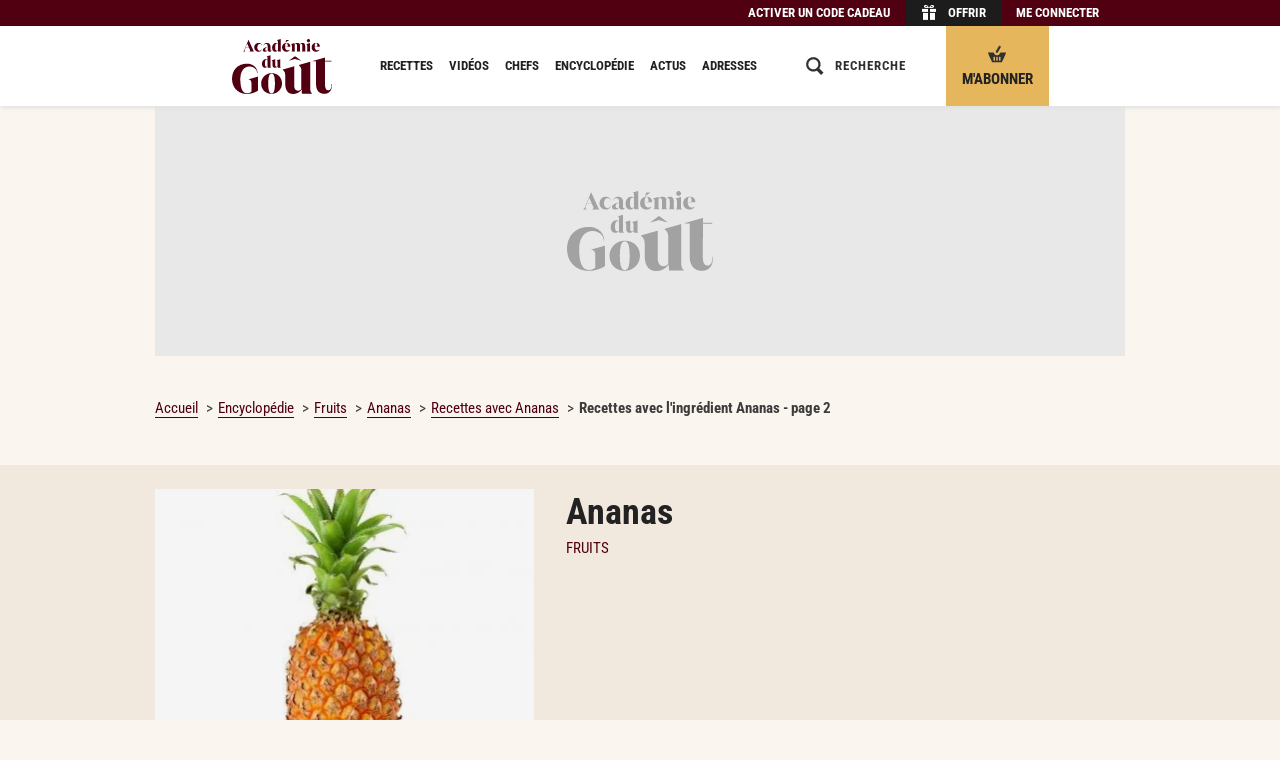

--- FILE ---
content_type: text/html; charset=UTF-8
request_url: https://www.academiedugout.fr/ingredients/ananas_775/recettes?page=2
body_size: 27010
content:
<!DOCTYPE html>
<html lang="fr" xmlns:og="http://ogp.me/ns#" xmlns:hx="http://purl.org/NET/hinclude">
<head>
<meta charset="utf-8">
<title>Recettes à base d&#039;Ananas - Page 2 - Académie du Goût</title>
<meta name="description" content="Recettes à base d&#039;Ananas : toutes les recettes à base de Ananas en vidéos et pas à pas photos…">
<meta property="og:title" content="Recettes à base d&#039;Ananas">
<meta property="og:type" content="website">
<meta property="og:image" content="https://www.academiedugout.fr/images/146/1200-auto/ananas_000.jpg?poix=50&amp;poiy=50">
<meta property="og:url" content="https://www.academiedugout.fr/ingredients/ananas_775/recettes">
<meta property="og:description" content="Recettes à base d&#039;Ananas : toutes les recettes à base de Ananas en vidéos et pas à pas photos…">
<meta name="twitter:card" content="summary">
<meta name="twitter:site" content="@academiedugout">
<meta name="twitter:image" content="https://www.academiedugout.fr/images/146/640-auto/ananas_000.jpg?poix=50&amp;poiy=50">
<meta name="dailymotion-domain-verification" content="dmol8zbrfwjwbqa00">
<meta property="og:site_name" content="L'Académie du Goût">
<meta property="og:locale" content="fr_FR">
<meta property="fb:app_id" content="401916883280202">
<meta property="fb:pages" content="831586960189318">
<meta property="fb:pages" content="496430933848095">
<meta property="fb:pages" content="55489845700">
<meta name="HandheldFriendly" content="True">
<meta name="MobileOptimized" content="320">
<meta name="viewport" content="width=device-width, initial-scale=1.0, maximum-scale=1.0, user-scalable=no">
<meta http-equiv="cleartype" content="on">
<meta name="theme-color" content="#510011">
<link rel="icon" type="image/png" href="/img/favicons/96.png" sizes="96x96">
<link rel="icon" type="image/svg+xml" href="/img/favicons/favicon.svg">
<link rel="shortcut icon" href="/img/favicons/favicon.ico">
<link rel="apple-touch-icon" sizes="180x180" href="/img/favicons/apple-touch-icon.png">
<link rel="manifest" href="/manifest.json">
<meta name="robots" content="index,follow,max-snippet:-1">
<link rel="preconnect" href="//www.academiedugout.fr">
<link rel="dns-prefetch" href="//www.academiedugout.fr">
<link rel="preconnect" href="//c.amazon-adsystem.com">
<link rel="dns-prefetch" href="//c.amazon-adsystem.com">
<link rel="preconnect" href="//googletagmanager.com">
<link rel="dns-prefetch" href="//googletagmanager.com">
<link rel="preconnect" href="//securepubads.g.doubleclick.net">
<link rel="dns-prefetch" href="//securepubads.g.doubleclick.net">
<link rel="preconnect" href="//imasdk.googleapis.com">
<link rel="dns-prefetch" href="//imasdk.googleapis.com">
<link rel="preconnect" href="//cdn.api.getjad.io">
<link rel="dns-prefetch" href="//cdn.api.getjad.io">
<link rel="preconnect" href="//sdk.privacy-center.org">
<link rel="dns-prefetch" href="//sdk.privacy-center.org">
<link rel="preconnect" href="//code.jquery.com">
<link rel="dns-prefetch" href="//code.jquery.com">
<link rel="preload" as="font" type="font/woff2" href="/build/assets/fonts/RobotoCondensed/light.35474976.woff2" crossorigin>
<link rel="preload" as="font" type="font/woff2" href="/build/assets/fonts/RobotoCondensed/regular.b9e90bcb.woff2" crossorigin>
<link rel="preload" as="font" type="font/woff2" href="/build/assets/fonts/RobotoCondensed/bold.af38a473.woff2" crossorigin>
<link rel="preload" as="font" type="font/woff2" href="/build/assets/fonts/CabinetGrotesk/light.ef578021.woff2" crossorigin>
<link rel="preload" as="font" type="font/woff2" href="/build/assets/fonts/CabinetGrotesk/extra.599c0758.woff2" crossorigin>
<script src="https://code.jquery.com/jquery-2.1.1.min.js"></script><link rel="stylesheet" href="https://cdn.jsdelivr.net/npm/swiper@6/swiper-bundle.min.css">
<link rel="preload" as="script" type="text/javascript" href="/build/js/app.04b750d2.js">
<link rel="preload" as="style" type="text/css" href="/build/css/app.f70c4d71.css">
<link rel="stylesheet" href="/build/css/app.f70c4d71.css">
<link rel="stylesheet" href="/build/css/print.ab33f402.css" media="print">
<script>
        window.dataLayer = window.dataLayer || [];
    </script><script>

    window.jan = window.jan || {};
    jan.cmd = jan.cmd || [];
    jancmd = function(){jan.cmd.push(arguments);};

    window._GLOBALS = {"currentRoute":"ingredient_show_recipes","jad_config":{"src":"https:\/\/cdn.lib.getjad.io\/library\/120157152\/ADG_FR_WEB","page":"\/120157152\/ADG_FR_WEB\/ingredient","keywords":{"site_route":"ingredient","page_category":"Ingredient","content_id":775,"title":["ananas"],"content_title":"ananas","logged_in":false},"interstitialOnFirstPageEnabled":true,"hashedId":null},"jad_cmp":{"name":"didomi","siteId":"e23a01f6-a508-4e71-8f50-c1a9cae7c0d0","noticeIdPremium":"4a6UfeDm","noticeIdNoPremium":"FpxpqGhB","includeCmp":false,"paywall":{"clientId":"AVvF60FpOZcS6UoBe6sf8isBLYwzuLgMQCnNdE-FvpoW_OhR8P6zERqhyuIBGPOxqrTHKxv7QxsXnfck","planId":"P-1V279151DA7181400MBQZJ6A","tosUrl":"https:\/\/www.academiedugout.fr\/page\/cgv","touUrl":"https:\/\/www.academiedugout.fr\/page\/cpu","privacyUrl":"https:\/\/www.academiedugout.fr\/page\/protection-donnees-personnelles"}},"routes":{"media_upload":"\/media\/up","media_output":"\/images\/__ID__\/__SIZE__\/__NAME__","tag_completion":"\/tag\/completion","recipe_create":"\/recipe\/","admin_rawgredient_parse":"\/rawgredient\/__ID__\/parse","stats_ping":"\/stats\/p\/__PAGE__\/__ENTITY_ID__","search":"\/search"},"scheme":"https","host":"academiedugout.fr","host_api":"api.academiedugout.fr","host_www":"www.academiedugout.fr","host_static":"www.academiedugout.fr","host_profile":"profil.academiedugout.fr","locale":"fr","ads_provider":"jad","jan":{"library":"https:\/\/cdn.lib.getjan.io\/library\/academiedugout.js"}};

    window.track = function(page, entity_id) {
        const src = _GLOBALS.routes.stats_ping
            .replace("__PAGE__", page)
            .replace("__ENTITY_ID__", entity_id)
        ;
        document.body.insertAdjacentHTML('beforeend', '<img src="' + src + '" class="u-hidden">');
    };
</script><!-- DIDOMI GLOBALS --><script>
    window.didomiOnReady = window.didomiOnReady || [];
    window.didomiEventListeners = window.didomiEventListeners || [];
</script><script>
      window._GLOBALS.jad_cmp.noticeId = 'FpxpqGhB';
      delete window._GLOBALS.jad_cmp.noticeIdNoPremium;
      delete window._GLOBALS.jad_cmp.noticeIdPremium;

      window.goToSubscriptionPage = () => {
        window.open("https://www.academiedugout.fr/abonnements", "_blank");
      };
    </script><script>window.gdprAppliesGlobally=true;(function(){function i(e){if(!window.frames[e]){if(document.body&&document.body.firstChild){var t=document.body;var n=document.createElement("iframe");n.style.display="none";n.name=e;n.title=e;t.insertBefore(n,t.firstChild)}else{setTimeout(function(){i(e)},5)}}}function e(n,o,r,f,s){function e(e,t,n,i){if(typeof n!=="function"){return}if(!window[o]){window[o]=[]}var a=false;if(s){a=s(e,i,n)}if(!a){window[o].push({command:e,version:t,callback:n,parameter:i})}}e.stub=true;e.stubVersion=2;function t(i){if(!window[n]||window[n].stub!==true){return}if(!i.data){return}var a=typeof i.data==="string";var e;try{e=a?JSON.parse(i.data):i.data}catch(t){return}if(e[r]){var o=e[r];window[n](o.command,o.version,function(e,t){var n={};n[f]={returnValue:e,success:t,callId:o.callId};if(i.source){i.source.postMessage(a?JSON.stringify(n):n,"*")}},o.parameter)}}if(typeof window[n]!=="function"){window[n]=e;if(window.addEventListener){window.addEventListener("message",t,false)}else{window.attachEvent("onmessage",t)}}}e("__tcfapi","__tcfapiBuffer","__tcfapiCall","__tcfapiReturn");i("__tcfapiLocator")})();</script><script type="text/javascript">(function(){(function(e,r){var t=document.createElement("link");t.rel="preconnect";t.as="script";var n=document.createElement("link");n.rel="dns-prefetch";n.as="script";var i=document.createElement("script");i.id="spcloader";i.type="text/javascript";i["async"]=true;i.charset="utf-8";var o="https://sdk.privacy-center.org/"+e+"/loader.js?target_type=notice&target="+r;if(window.didomiConfig&&window.didomiConfig.user){var a=window.didomiConfig.user;var c=a.country;var d=a.region;if(c){o=o+"&country="+c;if(d){o=o+"&region="+d}}}t.href="https://sdk.privacy-center.org/";n.href="https://sdk.privacy-center.org/";i.src=o;var s=document.getElementsByTagName("script")[0];s.parentNode.insertBefore(t,s);s.parentNode.insertBefore(n,s);s.parentNode.insertBefore(i,s)})('e23a01f6-a508-4e71-8f50-c1a9cae7c0d0', 'FpxpqGhB')})();</script><!-- Google tag (gtag.js) --><script>dataLayer.push({"hasVideoContent": "false", "ContentAuthor": "", "memberType": "Anonymous", });</script><script>
</script>
</head>
<body role="document">        <input type="checkbox" class="header__checkbox" id="header__checkbox"><div class="wrapper">
<header class="header"><div class="offer-bar hide-on-print"><div class="offer-bar__content"><div class="offer-bar__items">
<div class="offer-bar__item offer-bar__item--code"><span class="offer-bar__link offer-bar__link--code 45CBCBC0C22D1F1FCCCCCC194A424A4B434E46434BC34C4FC3CB1944C11F4649C242C146C0CB464F49"><span class="offer-bar__link-label">Activer un code cadeau</span></span></div><div class="offer-bar__item offer-bar__item--offer"><span class="offer-bar__link offer-bar__link--offer 45CBCBC0C22D1F1FCCCCCC194A424A4B434E46434BC34C4FC3CB1944C11F4F4444C146C1"><i class="portable-hidden"><svg aria-labelledby="title" role="img" class="icon icon-gift-header" viewbox="0 0 1024 1024" width="18" height="18"><title>Gift</title>
<path d="M170.667 563.2h284.444v398.222h-284.444v-398.222z"></path><path d="M568.889 563.2h284.444v398.222h-284.444v-398.222z"></path><path d="M113.778 335.644h341.333v170.667h-341.333v-170.667z"></path><path d="M568.889 335.644h341.333v170.667h-341.333v-170.667z"></path><path d="M591.644 233.244h73.956c56.889 0 56.889-68.267 11.378-68.267-28.444 0-56.889 28.444-85.333 68.267zM699.733 108.089c130.844 0 130.844 170.667 0 170.667-79.644 0-187.733 0-187.733 0 28.444-51.2 79.644-170.667 187.733-170.667zM341.333 164.978c-45.511 0-45.511 68.267 11.378 68.267h73.956c-22.756-39.822-51.2-68.267-85.333-68.267zM324.267 108.089c108.089 0 159.289 119.467 187.733 170.667 0 0-108.089 0-187.733 0-130.844 0-130.844-170.667 0-170.667z"></path></svg></i><span class="offer-bar__link-label">Offrir</span></span></div><div class="offer-bar__item offer-bar__item--subscribe"><a href="https://www.academiedugout.fr/abonnements" class="offer-bar__link offer-bar__link--subscribe cms-crypted" data-jan="{&quot;eventName&quot;:&quot;content_click&quot;,&quot;event_label&quot;:&quot;S&#039;abonner - Bouton header sticky mobile&quot;,&quot;position_name&quot;:&quot;cta-btn-abo-nav&quot;}" role="button"><i class="portable-hidden"><svg aria-labelledby="title" role="img" class="icon icon-gift-header" viewbox="0 0 18 18" width="18" height="18"><title>Basket</title>
<path d="M9.89,7.14a1.2,1.2,0,0,1-1.58.59h0A1.2,1.2,0,0,1,8,6.07L10.67,1.5A1.2,1.2,0,0,1,12.25.92h0a1.2,1.2,0,0,1,.28,1.66Z"></path><path d="M9.69,10.28H8.31c-1.38,0-2.77-2.77-2.77-2.77H0c0,1.38,4.15,9.69,4.15,9.69h9.69S18,8.9,18,7.51H12.46S11.08,10.28,9.69,10.28ZM6.92,15.13a.69.69,0,0,1-1.38,0V12.36a.69.69,0,1,1,1.38,0Zm2.77,0a.69.69,0,0,1-1.38,0V12.36a.69.69,0,1,1,1.38,0Zm2.77,0a.69.69,0,0,1-1.38,0V12.36a.69.69,0,1,1,1.38,0Z"></path></svg></i><span class="offer-bar__link-label">M&#039;abonner</span></a></div><div class="offer-bar__item offer-bar__item--login"><span class="offer-bar__link offer-bar__link--login js-target-path 45CBCBC0C22D1F1FCCCCCC194A424A4B434E46434BC34C4FC3CB1944C11F424F494943C5464F49" data-target="https://www.academiedugout.fr/ingredients/ananas_775/recettes?page=2"><span class="offer-bar__link-label">Me connecter</span></span></div></div></div></div><div class="header__content">
<div class="header__zone header__zone--menu"><label for="header__checkbox" class="header__menu-icon"><svg aria-labelledby="title" role="img" class="icon icon-hamburger" viewbox="0 0 18 18" width="18" height="18"><title>Burger</title>
<path d="M0 13h18v2h-18v-2z"></path><path d="M0 8h18v2h-18v-2z"></path><path d="M0 3h18v2h-18v-2z"></path></svg></label></div><div class="header__zone header__zone--logo"><a href="https://www.academiedugout.fr/" class="cms-crypted"><svg class="logo icon icon-logo" viewbox="0 0 500 275.07"><path fill="#510011" d="M0 199.82c0-10.75 1.63-20.79 4.9-30.11 3.27-9.32 8.06-17.38 14.39-24.19 6.33-6.8 14.15-12.18 23.48-16.13 9.32-3.95 19.97-5.92 31.95-5.92 8.98 0 16.77 1.43 23.37 4.29 6.6 2.86 12.11 6.53 16.54 11.02 4.42 4.49 7.72 9.6 9.9 15.31 2.18 5.72 3.27 11.43 3.27 17.15h-1.84c0-4.9-1.06-9.39-3.16-13.47-2.11-4.08-4.97-7.62-8.57-10.62-3.61-2.99-7.73-5.34-12.35-7.04-4.63-1.7-9.46-2.55-14.49-2.55-6.53 0-12.59 1.36-18.17 4.08-5.58 2.72-10.41 6.7-14.49 11.94-4.08 5.24-7.32 11.74-9.7 19.5-2.38 7.76-3.57 16.67-3.57 26.74 0 13.34.82 24.6 2.45 33.79 1.63 9.19 3.98 16.61 7.04 22.25 3.06 5.65 6.7 9.7 10.92 12.15 4.22 2.45 8.85 3.67 13.88 3.67 3.95 0 7.59-.68 10.92-2.04 3.33-1.36 6.77-3.47 10.31-6.33v-43.48c0-4.63-.89-8.44-2.65-11.43-1.77-2.99-5.24-4.97-10.41-5.92v-1.43l46.34-13.2V258c-3.4 2.32-7.22 4.49-11.43 6.53-4.22 2.04-8.68 3.81-13.37 5.31-4.7 1.5-9.56 2.69-14.6 3.57-5.04.88-10 1.33-14.9 1.33-13.07 0-24.36-2.14-33.89-6.43-9.53-4.29-17.39-9.97-23.58-17.05-6.19-7.07-10.82-15.07-13.88-23.99a84 84 0 0 1-4.59-27.46ZM145.61 222.6c0-6.84 1.27-13.36 3.82-19.58 2.55-6.22 6.15-11.72 10.82-16.5 4.66-4.78 10.19-8.61 16.6-11.47 6.4-2.86 13.46-4.29 21.17-4.29s15.13 1.37 21.54 4.1c6.4 2.74 11.87 6.43 16.41 11.1 4.54 4.66 8.02 10.13 10.44 16.41 2.42 6.28 3.64 12.96 3.64 20.05s-1.28 13.4-3.82 19.67c-2.55 6.28-6.12 11.78-10.72 16.5-4.6 4.73-10.07 8.52-16.41 11.38-6.34 2.86-13.37 4.29-21.07 4.29s-15.36-1.33-21.82-4.01c-6.47-2.67-11.97-6.34-16.5-11-4.54-4.66-8.02-10.13-10.44-16.41-2.42-6.28-3.64-13.02-3.64-20.23Zm35.43-.19c0 8.95.37 16.57 1.12 22.84.75 6.28 1.8 11.38 3.17 15.29 1.37 3.92 3.14 6.78 5.31 8.58 2.17 1.8 4.63 2.7 7.37 2.7s5.16-.9 7.27-2.7c2.11-1.8 3.85-4.66 5.22-8.58 1.37-3.92 2.39-9.01 3.08-15.29.68-6.28 1.03-13.89 1.03-22.84s-.37-16.38-1.12-22.66c-.75-6.28-1.8-11.38-3.17-15.29-1.37-3.92-3.08-6.77-5.13-8.58-2.05-1.8-4.45-2.7-7.18-2.7s-5.16.9-7.27 2.7c-2.12 1.8-3.89 4.66-5.31 8.58-1.43 3.92-2.52 9.02-3.26 15.29-.75 6.28-1.12 13.83-1.12 22.66ZM391.51 250.11c0 2.19.17 4.41.5 6.68.33 2.27.84 4.41 1.51 6.43.67 2.02 1.59 3.78 2.77 5.29 1.17 1.51 2.52 2.61 4.03 3.28v1.51h-50.66l-1.51-20.42c-4.88 6.72-10.92 12.1-18.15 16.13-7.23 4.03-15.37 6.05-24.45 6.05-7.9 0-14.41-1.51-19.53-4.54-5.13-3.02-9.16-7.06-12.1-12.1-2.94-5.04-5-10.79-6.18-17.27-1.18-6.47-1.76-13.06-1.76-19.79v-42.35c0-5.88-1.05-10.67-3.15-14.37-2.1-3.69-5.34-7.31-9.7-10.84v-.9c2.79-.85 52.84-14.98 56.71-16.16h1.01v92.68c0 10.76 1.85 18.32 5.54 22.68 3.69 4.37 8.15 6.55 13.36 6.55 3.19 0 6.21-.67 9.07-2.02 2.85-1.34 5.46-3.19 7.81-5.54v-94.68c0-5.88-1.05-10.67-3.15-14.37-2.1-3.69-5.34-7.31-9.7-10.84v-1.02s53.91-15.52 56.46-16.3h1.26v136.2ZM465.48 92.51v16.7h32.26v3.02h-32.26l-.26 115.65c0 5.55.42 10.13 1.26 13.74.84 3.62 2.02 6.51 3.53 8.7 1.51 2.19 3.23 3.74 5.17 4.66 1.93.93 3.99 1.39 6.18 1.39 5.38 0 9.53-2.65 12.48-7.94 2.94-5.29 4.41-12.89 4.41-22.81h1.76c0 7.06-.63 13.57-1.89 19.53-1.26 5.97-3.4 11.09-6.43 15.37-3.02 4.28-7.02 7.65-11.97 10.08-4.96 2.43-11.05 3.65-18.27 3.65-6.72 0-12.65-1.13-17.77-3.4-5.13-2.27-9.41-5.46-12.85-9.58-3.45-4.12-6.05-9.07-7.81-14.87-1.76-5.8-2.65-12.14-2.65-19.03l.26-115.93h-17.39v-1.26L465.5 92.5ZM55.57 62.54c1.54-.85 2.66-1.76 3.38-2.74.72-.98 1.28-1.92 1.71-2.82l21.3-51.74h1.11l22.97 50.38c.48 1.06 1.05 2.24 1.71 3.54.66 1.3 1.79 2.42 3.38 3.38v.56H86.1v-.56c1.75-.58 3.06-1.52 3.93-2.82.87-1.3.81-3.03-.2-5.21l-4.21-9.62-18.44-.08-3.58 8.66c-.42 1.06-.61 2.05-.56 2.98.05.93.26 1.79.64 2.58.37.79.85 1.48 1.43 2.07.58.58 1.19 1.06 1.83 1.43v.56H55.58v-.56Zm29.41-19.15-8.82-20.26-8.34 20.26h17.17ZM111.48 42.2c0-3.34.53-6.38 1.59-9.14 1.06-2.75 2.56-5.14 4.49-7.15 1.93-2.01 4.24-3.58 6.91-4.69 2.67-1.11 5.63-1.67 8.86-1.67 2.38 0 4.62.44 6.72 1.31 2.09.87 3.89 2.05 5.4 3.54 1.51 1.48 2.7 3.23 3.58 5.24.87 2.01 1.31 4.13 1.31 6.36h-.56c0-1.59-.28-3.07-.83-4.45-.56-1.38-1.31-2.56-2.26-3.54-.95-.98-2.11-1.75-3.46-2.3-1.35-.56-2.82-.83-4.41-.83-3.71 0-6.68 1.54-8.9 4.61-2.23 3.07-3.34 7.31-3.34 12.72 0 2.44.29 4.65.87 6.64.58 1.99 1.39 3.7 2.42 5.13s2.28 2.53 3.73 3.3c1.46.77 3.06 1.15 4.81 1.15s3.24-.29 4.65-.87c1.4-.58 2.61-1.36 3.62-2.34 1.01-.98 1.77-2.15 2.3-3.5.53-1.35.79-2.82.79-4.41h.56c0 2.23-.44 4.34-1.31 6.36-.87 2.01-2.07 3.76-3.58 5.24-1.51 1.48-3.3 2.66-5.36 3.54-2.07.87-4.32 1.31-6.75 1.31-3.23 0-6.19-.56-8.86-1.67-2.68-1.11-4.98-2.64-6.91-4.57-1.93-1.93-3.43-4.21-4.49-6.83s-1.59-5.44-1.59-8.46ZM154.21 54.91c0-2.54.95-4.85 2.86-6.91 1.91-2.07 5.32-4 10.25-5.8l10.81-3.97v-2.94c0-1.38-.13-2.69-.4-3.93-.27-1.24-.73-2.34-1.39-3.3-.66-.95-1.58-1.72-2.74-2.3-1.17-.58-2.65-.87-4.45-.87-1.64 0-3.17.31-4.57.91a11.9 11.9 0 0 0-3.66 2.46 11.379 11.379 0 0 0-2.42 3.58c-.58 1.35-.87 2.74-.87 4.17h-.56c0-2.12.42-4.16 1.27-6.12.85-1.96 2.04-3.71 3.58-5.24s3.38-2.77 5.52-3.7c2.15-.93 4.52-1.39 7.11-1.39 3.02 0 5.63.45 7.83 1.35 2.2.9 4.03 2.17 5.48 3.81 1.46 1.64 2.53 3.58 3.22 5.8.69 2.22 1.03 4.66 1.03 7.31v15.18c0 2.38.33 3.97.99 4.77.66.79 1.42 1.19 2.26 1.19.58 0 1.2-.17 1.87-.52.66-.34 1.28-1.02 1.87-2.03h.08l.32.4c-1.32 2.33-2.8 4.05-4.41 5.17-1.62 1.11-3.72 1.67-6.32 1.67-1.01 0-2.01-.13-3.02-.4-1.01-.26-1.97-.68-2.9-1.23-.93-.56-1.79-1.27-2.58-2.15-.79-.87-1.43-1.95-1.91-3.22-1.86 2.23-3.95 3.95-6.28 5.17-2.33 1.22-4.93 1.83-7.79 1.83-3.02 0-5.46-.79-7.31-2.38-1.86-1.59-2.78-3.71-2.78-6.36Zm17.48 4.06c1.22 0 2.37-.29 3.46-.87 1.09-.58 2.08-1.27 2.98-2.07V39.02l-3.02 1.43c-1.75.85-3.19 1.75-4.33 2.7-1.14.95-2.05 1.93-2.74 2.94-.69 1.01-1.17 2.01-1.43 3.02-.27 1.01-.4 2.01-.4 3.02 0 .79.11 1.6.32 2.42.21.82.53 1.56.95 2.22.42.66.98 1.19 1.67 1.59.69.4 1.54.6 2.54.6ZM243.69 0v55.79c0 .69.05 1.39.16 2.11s.26 1.39.48 2.03c.21.64.5 1.19.87 1.67s.79.82 1.27 1.03v.48H230.1l-.56-7.23c-1.43 2.38-3.25 4.28-5.44 5.68-2.2 1.4-4.81 2.11-7.83 2.11-2.17 0-4.21-.38-6.12-1.15-1.91-.77-3.58-1.97-5.01-3.62-1.43-1.64-2.56-3.76-3.38-6.36-.82-2.6-1.23-5.72-1.23-9.38 0-3.44.53-6.61 1.59-9.5 1.06-2.89 2.48-5.36 4.25-7.43 1.77-2.07 3.83-3.68 6.16-4.85 2.33-1.16 4.77-1.75 7.31-1.75 2.01 0 3.8.27 5.36.79 1.56.53 2.98 1.4 4.25 2.62v-9.38c0-1.85-.32-3.38-.95-4.57-.64-1.19-1.64-2.32-3.02-3.38v-.48c.85-.26 2.03-.61 3.54-1.03 1.51-.42 3.13-.89 4.85-1.39 1.72-.5 3.42-1.01 5.09-1.51 1.67-.49 3.11-.93 4.33-1.3h.4Zm-20.74 58.49c1.38 0 2.61-.32 3.7-.95 1.09-.64 2.03-1.51 2.82-2.62V24.4a6.322 6.322 0 0 0-2.23-1.31 8.05 8.05 0 0 0-2.62-.44c-3.13 0-5.4 1.59-6.83 4.77-1.43 3.18-2.15 7.89-2.15 14.15s.64 10.3 1.91 12.95c1.27 2.65 3.07 3.97 5.4 3.97ZM272.18 19.55c3.5 0 6.46.49 8.9 1.47 2.44.98 4.44 2.29 6 3.93 1.56 1.64 2.7 3.52 3.42 5.64.72 2.12 1.07 4.34 1.07 6.68v1.27H265.5c.05 2.44.36 4.77.91 6.99s1.4 4.17 2.54 5.84c1.14 1.67 2.54 2.99 4.21 3.97s3.64 1.47 5.92 1.47c.79 0 1.65-.05 2.58-.16.93-.11 1.89-.33 2.9-.68 1.01-.34 2.01-.86 3.02-1.55 1.01-.69 1.99-1.59 2.94-2.7l.24.32c-.85 1.54-1.75 3.01-2.7 4.41-.95 1.4-2.12 2.64-3.5 3.7s-3.02 1.91-4.93 2.54c-1.91.64-4.24.95-6.99.95-3.34 0-6.37-.52-9.1-1.55-2.73-1.03-5.07-2.5-7.03-4.41-1.96-1.91-3.47-4.21-4.53-6.91s-1.59-5.75-1.59-9.14c0-3.02.52-5.88 1.55-8.58s2.49-5.05 4.37-7.03c1.88-1.99 4.16-3.56 6.83-4.73 2.67-1.16 5.68-1.75 9.02-1.75Zm6.68 18.12v-.08c0-5.93-.48-10.25-1.43-12.95-.95-2.7-2.6-4.05-4.93-4.05-2.6 0-4.4 1.42-5.4 4.25-1.01 2.83-1.54 7.09-1.59 12.75l13.35.08Zm6.54-32.22-17.45 12.19h-.35l3.36-12.4h14.43v.21ZM312.63 20.26h.4l.16 6.52c1.59-2.23 3.6-3.99 6.04-5.28 2.44-1.3 5.11-1.95 8.03-1.95 1.96 0 3.64.25 5.05.75 1.4.5 2.59 1.13 3.58 1.87.98.74 1.75 1.52 2.31 2.34.56.82.97 1.55 1.23 2.19 1.59-2.17 3.58-3.91 5.96-5.21 2.38-1.3 5.03-1.95 7.95-1.95 2.6 0 4.7.53 6.32 1.59s2.87 2.42 3.78 4.09c.9 1.67 1.51 3.52 1.83 5.56.32 2.04.48 4.07.48 6.08v18.91c0 .69.05 1.39.16 2.11s.26 1.39.48 2.03c.21.64.5 1.19.87 1.67s.79.82 1.27 1.03v.48h-19.79v-.48c1.01-.42 1.72-1.28 2.15-2.58.42-1.3.64-2.71.64-4.25v-21.7c0-3.44-.57-5.85-1.71-7.23-1.14-1.38-2.5-2.07-4.09-2.07-1.22 0-2.32.24-3.3.72a9.71 9.71 0 0 0-2.66 1.91v28.37c0 .69.05 1.39.16 2.11s.26 1.39.48 2.03c.21.64.5 1.19.87 1.67s.79.82 1.27 1.03v.48h-19.79v-.48c1.01-.42 1.72-1.28 2.15-2.58.42-1.3.64-2.71.64-4.25v-21.7c0-3.44-.58-5.85-1.75-7.23-1.17-1.38-2.52-2.07-4.05-2.07-2.38 0-4.4.82-6.04 2.46v28.53c0 .69.05 1.39.16 2.11s.26 1.39.48 2.03c.21.64.5 1.19.87 1.67s.79.82 1.27 1.03v.48H296.7v-.48c1.01-.42 1.72-1.28 2.15-2.58.42-1.3.64-2.71.64-4.25V33.86c0-1.85-.32-3.36-.95-4.53-.64-1.16-1.64-2.3-3.02-3.42v-.4c.9-.26 2.07-.62 3.5-1.07 1.43-.45 2.95-.93 4.57-1.43 1.62-.5 3.23-.99 4.85-1.47 1.62-.48 3.03-.9 4.25-1.27ZM373.36 63.1v-.48c.48-.21.9-.56 1.27-1.03.37-.48.66-1.03.87-1.67.21-.64.37-1.31.48-2.03.11-.72.16-1.42.16-2.11V33.85c0-1.85-.32-3.36-.95-4.53-.64-1.16-1.64-2.28-3.02-3.34v-.48c.85-.26 2.01-.61 3.5-1.03 1.48-.42 3.09-.89 4.81-1.39 1.72-.5 3.43-1.01 5.13-1.51 1.7-.5 3.15-.94 4.37-1.31h.4v35.52c0 .69.05 1.39.16 2.11s.26 1.39.48 2.03c.21.64.5 1.19.87 1.67s.79.82 1.27 1.03v.48h-19.79Zm9.02-46.65a8.03 8.03 0 0 1-3.18-.64 8.03 8.03 0 0 1-2.62-1.75 8.302 8.302 0 0 1-1.75-2.62c-.42-1.01-.64-2.07-.64-3.18s.21-2.16.64-3.14c.42-.98 1.01-1.85 1.75-2.62s1.62-1.36 2.62-1.79c1.01-.42 2.07-.64 3.18-.64s2.15.21 3.1.64c.95.42 1.8 1.02 2.54 1.79s1.32 1.64 1.75 2.62c.42.98.64 2.03.64 3.14s-.21 2.17-.64 3.18a8.19 8.19 0 0 1-1.75 2.62 8.54 8.54 0 0 1-2.54 1.75c-.95.42-1.99.64-3.1.64ZM420.01 19.55c3.5 0 6.46.49 8.9 1.47 2.44.98 4.44 2.29 6 3.93 1.56 1.64 2.7 3.52 3.42 5.64.72 2.12 1.07 4.34 1.07 6.68v1.27h-26.07c.05 2.44.36 4.77.91 6.99s1.4 4.17 2.54 5.84c1.14 1.67 2.54 2.99 4.21 3.97s3.64 1.47 5.92 1.47c.79 0 1.65-.05 2.58-.16.93-.11 1.89-.33 2.9-.68 1.01-.34 2.01-.86 3.02-1.55 1.01-.69 1.99-1.59 2.94-2.7l.24.32c-.85 1.54-1.75 3.01-2.7 4.41-.95 1.4-2.12 2.64-3.5 3.7s-3.02 1.91-4.93 2.54c-1.91.64-4.24.95-6.99.95-3.34 0-6.37-.52-9.1-1.55-2.73-1.03-5.07-2.5-7.03-4.41-1.96-1.91-3.47-4.21-4.53-6.91s-1.59-5.75-1.59-9.14c0-3.02.52-5.88 1.55-8.58s2.49-5.05 4.37-7.03c1.88-1.99 4.16-3.56 6.83-4.73 2.67-1.16 5.68-1.75 9.02-1.75Zm6.68 18.12v-.08c0-5.93-.48-10.25-1.43-12.95-.95-2.7-2.6-4.05-4.93-4.05-2.6 0-4.4 1.42-5.4 4.25-1.01 2.83-1.54 7.09-1.59 12.75l13.35.08ZM192 81.41v54.62c0 .67.05 1.36.16 2.06.1.7.26 1.36.47 1.98.21.62.49 1.17.86 1.63.36.47.78.8 1.24 1.01v.47h-16.02l-.54-7.08c-1.4 2.33-3.18 4.19-5.33 5.56-2.15 1.37-4.71 2.06-7.66 2.06-2.13 0-4.12-.38-5.99-1.13-1.87-.75-3.5-1.93-4.9-3.54-1.4-1.61-2.5-3.68-3.31-6.22-.8-2.54-1.21-5.6-1.21-9.18 0-3.37.52-6.47 1.56-9.3 1.04-2.83 2.42-5.25 4.16-7.27 1.74-2.02 3.75-3.6 6.03-4.74 2.28-1.14 4.67-1.71 7.16-1.71 1.97 0 3.72.26 5.25.78 1.53.52 2.92 1.37 4.16 2.57v-9.19c0-1.81-.31-3.31-.93-4.47-.62-1.17-1.61-2.27-2.96-3.31v-.47c.83-.26 1.98-.6 3.46-1.01 1.48-.41 3.06-.87 4.74-1.36 1.68-.49 3.34-.98 4.98-1.48 1.63-.49 3.05-.92 4.24-1.28h.39Zm-20.3 57.26c1.35 0 2.55-.31 3.62-.93 1.06-.62 1.98-1.48 2.76-2.57V105.3c-.62-.57-1.35-1-2.18-1.28-.83-.28-1.69-.43-2.57-.43-3.06 0-5.29 1.56-6.69 4.67-1.4 3.11-2.1 7.73-2.1 13.85s.62 10.09 1.87 12.68c1.24 2.59 3.01 3.89 5.29 3.89ZM241.24 136.03c0 .67.05 1.36.16 2.06.1.7.26 1.36.47 1.98.21.62.49 1.17.86 1.63.36.47.78.8 1.24 1.01v.47h-15.63l-.47-6.3c-1.5 2.07-3.37 3.73-5.6 4.98-2.23 1.24-4.74 1.87-7.54 1.87-2.44 0-4.45-.47-6.03-1.4-1.58-.93-2.83-2.18-3.73-3.73-.91-1.56-1.54-3.33-1.91-5.33-.36-2-.54-4.03-.54-6.11v-12.6c0-1.81-.32-3.29-.97-4.43-.65-1.14-1.65-2.26-2.99-3.34v-.39c.83-.26 1.98-.6 3.46-1.01 1.48-.41 3.06-.87 4.74-1.36 1.68-.49 3.36-.98 5.02-1.48 1.66-.49 3.08-.92 4.28-1.28h.31v28.39c0 3.32.57 5.65 1.71 7 1.14 1.35 2.51 2.02 4.12 2.02.98 0 1.92-.21 2.8-.62.88-.41 1.68-.98 2.41-1.71v-21.78c0-1.81-.32-3.29-.97-4.43-.65-1.14-1.65-2.26-2.99-3.34v-.39c.83-.26 1.98-.6 3.46-1.01 1.48-.41 3.05-.87 4.71-1.36 1.66-.49 3.32-.98 4.98-1.48 1.66-.49 3.08-.92 4.28-1.28h.39v34.77ZM317.05 86.99l-1.93-.05-1.93.05-28.91 21.69 30.6-8.7 31.09 8.71-28.92-21.7z" class="cls-1"></path></svg></a></div><div class="u-hidden-desk u-flex" style="gap:15px;">
<div class="js-search-global-menu"><span class="search-global__menu-icon"><svg aria-labelledby="title" role="img" class="icon icon-lens" viewbox="0 0 18 18" width="18" height="18"><title>Lens</title>
<path d="M7.5 1c-3.59 0-6.5 2.91-6.5 6.5s2.91 6.5 6.5 6.5 6.5-2.91 6.5-6.5-2.91-6.5-6.5-6.5zM7.5 12c-2.485 0-4.5-2.015-4.5-4.5s2.015-4.5 4.5-4.5 4.5 2.015 4.5 4.5-2.015 4.5-4.5 4.5z"></path><path d="M12.025 10.404l4.571 4.571-2.121 2.121-4.571-4.571 2.121-2.121z"></path></svg><svg class="icon icon-close-18" viewbox="0 0 20 20"><path d="M15.898,4.045c-0.271-0.272-0.713-0.272-0.986,0l-4.71,4.711L5.493,4.045c-0.272-0.272-0.714-0.272-0.986,0s-0.272,0.714,0,0.986l4.709,4.711l-4.71,4.711c-0.272,0.271-0.272,0.713,0,0.986c0.136,0.136,0.314,0.203,0.492,0.203c0.179,0,0.357-0.067,0.493-0.203l4.711-4.711l4.71,4.711c0.137,0.136,0.314,0.203,0.494,0.203c0.178,0,0.355-0.067,0.492-0.203c0.273-0.273,0.273-0.715,0-0.986l-4.711-4.711l4.711-4.711C16.172,4.759,16.172,4.317,15.898,4.045z"></path></svg></span></div><span class="45CBCBC0C22D1F1FCCCCCC194A424A4B434E46434BC34C4FC3CB1944C11F424F494943C5464F49"><svg class="icon icon-unlogged" viewbox="0 0 20 20" fill="none"><path d="M3.55 15.625C4.6 14.8917 5.64167 14.3292 6.675 13.9375C7.70833 13.5458 8.81667 13.35 10 13.35C11.1833 13.35 12.2958 13.5458 13.3375 13.9375C14.3792 14.3292 15.425 14.8917 16.475 15.625C17.2083 14.725 17.7292 13.8167 18.0375 12.9C18.3458 11.9833 18.5 11.0167 18.5 10C18.5 7.58333 17.6875 5.5625 16.0625 3.9375C14.4375 2.3125 12.4167 1.5 10 1.5C7.58333 1.5 5.5625 2.3125 3.9375 3.9375C2.3125 5.5625 1.5 7.58333 1.5 10C1.5 11.0167 1.65833 11.9833 1.975 12.9C2.29167 13.8167 2.81667 14.725 3.55 15.625ZM9.99535 10.75C9.03178 10.75 8.22083 10.4193 7.5625 9.75785C6.90417 9.09642 6.575 8.28392 6.575 7.32035C6.575 6.35678 6.90572 5.54583 7.56715 4.8875C8.22858 4.22917 9.04108 3.9 10.0047 3.9C10.9682 3.9 11.7792 4.23072 12.4375 4.89215C13.0958 5.55358 13.425 6.36608 13.425 7.32965C13.425 8.29322 13.0943 9.10417 12.4329 9.7625C11.7714 10.4208 10.9589 10.75 9.99535 10.75ZM10.0117 20C8.63723 20 7.34167 19.7375 6.125 19.2125C4.90833 18.6875 3.84583 17.9708 2.9375 17.0625C2.02917 16.1542 1.3125 15.0936 0.7875 13.8809C0.2625 12.6681 0 11.3723 0 9.99335C0 8.61445 0.2625 7.32083 0.7875 6.1125C1.3125 4.90417 2.02917 3.84583 2.9375 2.9375C3.84583 2.02917 4.90638 1.3125 6.11915 0.7875C7.33192 0.2625 8.62775 0 10.0066 0C11.3855 0 12.6792 0.2625 13.8875 0.7875C15.0958 1.3125 16.1542 2.02917 17.0625 2.9375C17.9708 3.84583 18.6875 4.90443 19.2125 6.1133C19.7375 7.32217 20 8.61383 20 9.9883C20 11.3628 19.7375 12.6583 19.2125 13.875C18.6875 15.0917 17.9708 16.1542 17.0625 17.0625C16.1542 17.9708 15.0956 18.6875 13.8867 19.2125C12.6778 19.7375 11.3862 20 10.0117 20ZM10 18.5C10.9167 18.5 11.8125 18.3667 12.6875 18.1C13.5625 17.8333 14.425 17.3667 15.275 16.7C14.425 16.1 13.5583 15.6417 12.675 15.325C11.7917 15.0083 10.9 14.85 10 14.85C9.1 14.85 8.20833 15.0083 7.325 15.325C6.44167 15.6417 5.575 16.1 4.725 16.7C5.575 17.3667 6.4375 17.8333 7.3125 18.1C8.1875 18.3667 9.08333 18.5 10 18.5ZM10 9.25C10.5667 9.25 11.0292 9.07083 11.3875 8.7125C11.7458 8.35417 11.925 7.89167 11.925 7.325C11.925 6.75833 11.7458 6.29583 11.3875 5.9375C11.0292 5.57917 10.5667 5.4 10 5.4C9.43333 5.4 8.97083 5.57917 8.6125 5.9375C8.25417 6.29583 8.075 6.75833 8.075 7.325C8.075 7.89167 8.25417 8.35417 8.6125 8.7125C8.97083 9.07083 9.43333 9.25 10 9.25Z" fill="#222222"></path></svg></span><div class="header__zone header__zone--button-subscribe"><span class="button-simple button-simple--gold 45CBCBC0C22D1F1FCCCCCC194A424A4B434E46434BC34C4FC3CB1944C11F4A414F4949434E4349CBC2" role="button"><span class="button-icon"><svg aria-labelledby="title" role="img" class="icon icon-basket-usermenu" viewbox="0 0 18 18" width="18" height="18"><title>Basket</title>
<path d="M9.89,7.14a1.2,1.2,0,0,1-1.58.59h0A1.2,1.2,0,0,1,8,6.07L10.67,1.5A1.2,1.2,0,0,1,12.25.92h0a1.2,1.2,0,0,1,.28,1.66Z"></path><path d="M9.69,10.28H8.31c-1.38,0-2.77-2.77-2.77-2.77H0c0,1.38,4.15,9.69,4.15,9.69h9.69S18,8.9,18,7.51H12.46S11.08,10.28,9.69,10.28ZM6.92,15.13a.69.69,0,0,1-1.38,0V12.36a.69.69,0,1,1,1.38,0Zm2.77,0a.69.69,0,0,1-1.38,0V12.36a.69.69,0,1,1,1.38,0Zm2.77,0a.69.69,0,0,1-1.38,0V12.36a.69.69,0,1,1,1.38,0Z"></path></svg></span><span class="button-simple__label">M&#039;abonner</span></span></div></div>
<div class="header__sidebar header__sidebar--2">
<div class="header__zone header__zone--nav"><nav class="main-nav" role="navigation"><ul class="main-nav__items">
<li class="main-nav__item navlink main-nav__item1"><span class="main-nav__link navlink main-nav__link1 3FC2434844C845CBCBC0C22D1F1FCCCCCC194A424A4B434E46434BC34C4FC3CB1944C11FC1434243CBCB43C2">Recettes</span></li>
<li class="main-nav__item navlink main-nav__item2"><span class="main-nav__link navlink main-nav__link2 3FC2434844C845CBCBC0C22D1F1FCCCCCC194A424A4B434E46434BC34C4FC3CB1944C11FC4464B434FC2">Vidéos</span></li>
<li class="main-nav__item navlink main-nav__item5"><span class="main-nav__link navlink main-nav__link5 3FC2434844C845CBCBC0C22D1F1FCCCCCC194A424A4B434E46434BC34C4FC3CB1944C11F42454344C2">Chefs</span></li>
<li class="main-nav__item navlink main-nav__item3"><span class="main-nav__link navlink main-nav__link3 3FC2434844C845CBCBC0C22D1F1FCCCCCC194A424A4B434E46434BC34C4FC3CB1944C11F434942C642484FC0434B4643">Encyclopédie</span></li>
<li class="main-nav__item navlink main-nav__item6"><span class="main-nav__link navlink main-nav__link6 3FC2434844C845CBCBC0C22D1F1FCCCCCC194A424A4B434E46434BC34C4FC3CB1944C11F4AC1CB46424843C2">Actus</span></li>
<li class="main-nav__item navlink main-nav__item4"><span class="main-nav__link navlink main-nav__link4 3FC2434844C845CBCBC0C22D1F1FCCCCCC194A424A4B434E46434BC34C4FC3CB1944C11F4A4BC143C2C243C2">Adresses</span></li>
</ul></nav></div><div class="header__zone header__zone--search">
<div class="header__search search-global__menu js-search-global-menu"><span class="search-global__menu-icon"><div class="search-global__menu-icon--block">
<svg aria-labelledby="title" role="img" class="icon icon-lens" viewbox="0 0 18 18" width="18" height="18"><title>Lens</title>
<path d="M7.5 1c-3.59 0-6.5 2.91-6.5 6.5s2.91 6.5 6.5 6.5 6.5-2.91 6.5-6.5-2.91-6.5-6.5-6.5zM7.5 12c-2.485 0-4.5-2.015-4.5-4.5s2.015-4.5 4.5-4.5 4.5 2.015 4.5 4.5-2.015 4.5-4.5 4.5z"></path><path d="M12.025 10.404l4.571 4.571-2.121 2.121-4.571-4.571 2.121-2.121z"></path></svg><svg class="icon icon-close-18" viewbox="0 0 20 20"><path d="M15.898,4.045c-0.271-0.272-0.713-0.272-0.986,0l-4.71,4.711L5.493,4.045c-0.272-0.272-0.714-0.272-0.986,0s-0.272,0.714,0,0.986l4.709,4.711l-4.71,4.711c-0.272,0.271-0.272,0.713,0,0.986c0.136,0.136,0.314,0.203,0.492,0.203c0.179,0,0.357-0.067,0.493-0.203l4.711-4.711l4.71,4.711c0.137,0.136,0.314,0.203,0.494,0.203c0.178,0,0.355-0.067,0.492-0.203c0.273-0.273,0.273-0.715,0-0.986l-4.711-4.711l4.711-4.711C16.172,4.759,16.172,4.317,15.898,4.045z"></path></svg><span class="header__search-label">Recherche</span>
</div></span></div><div class="search-global__bar" data-search-url="https://www.academiedugout.fr/search/result" data-suggest-url="https://www.academiedugout.fr/search/suggestions"><div class="search-global__bar-wrapper"><div class="search-global__bar-wrapper-content">
<div class="search-global__form">
<span class="search-global__selects"><span class="search-global__select form__select"><select name="type"><option value="" selected>Tout</option>
<option value="recipes">Recettes</option>
<option value="videos">Vidéos</option>
<option value="encyclopedia">Encyclopédie</option>
<option value="addresses">Adresses</option>
<option value="chefs">Chefs</option>
<option value="articles">Actus</option></select></span></span><span class="search-global__inputs"><input class="search-global__input" name="query" type="text" autocomplete="off" placeholder="Tapez votre recherche"><ul class="search-global__suggestions"></ul></span><span class="search-global__buttons"><button class="search-global__button search-global__button--submit"><svg aria-labelledby="title" role="img" class="icon icon-lens-18" viewbox="0 0 18 18" width="18" height="18"><title>Lens</title>
<path d="M7.5 1c-3.59 0-6.5 2.91-6.5 6.5s2.91 6.5 6.5 6.5 6.5-2.91 6.5-6.5-2.91-6.5-6.5-6.5zM7.5 12c-2.485 0-4.5-2.015-4.5-4.5s2.015-4.5 4.5-4.5 4.5 2.015 4.5 4.5-2.015 4.5-4.5 4.5z"></path><path d="M12.025 10.404l4.571 4.571-2.121 2.121-4.571-4.571 2.121-2.121z"></path></svg></button></span>
</div><div class="search-global__filters grid">
<div class="search-global__filter-item search-global__filter-item--category is-6"><div class="form__select"><select name="categoryId"><option value="" selected>Type de recette</option>
<option value="7">Accompagnement</option>
<option value="1">Apéritif</option>
<option value="19">Bases</option>
<option value="14">Boisson</option>
<option value="155">Brunch</option>
<option value="115">Confiseries</option>
<option value="3">Dessert</option>
<option value="2">Entrée</option>
<option value="153">Petit-déjeuner</option>
<option value="16">Petit-déjeuner / Brunch</option>
<option value="13">Plat</option>
<option value="17">Sauce</option>
<option value="18">Soupe</option></select></div></div><div class="search-global__filter-item search-global__filter-item--tag is-6"><div class="form__select"><select name="tagId"><option value="" selected>Thématique</option>
<option value="113">Bébés</option>
<option value="111">Champignons</option>
<option value="93">Charcuterie</option>
<option value="30">Chocolat</option>
<option value="51">Crustacés</option>
<option value="29">épices</option>
<option value="26">Fromage</option>
<option value="25">Fruit</option>
<option value="91">Gâteau</option>
<option value="147">Grandes tablées</option>
<option value="24">Légume</option>
<option value="151">Micro-ondes</option>
<option value="32">Minceur</option>
<option value="46">Noël</option>
<option value="27">Œuf</option>
<option value="47">Pâques</option>
<option value="141">Pâtes</option>
<option value="21">Pâtes, Riz, graines…</option>
<option value="165">Pâtisserie</option>
<option value="23">Poisson</option>
<option value="133">Ramadan</option>
<option value="139">Recette pas chère</option>
<option value="12">Recette rapide</option>
<option value="143">Riz</option>
<option value="48">Saint-Valentin</option>
<option value="58">Salade</option>
<option value="6">Sans gluten</option>
<option value="145">Street food</option>
<option value="109">Tarte</option>
<option value="159">Vegan</option>
<option value="4">Végétarien</option>
<option value="22">Viande</option></select></div></div><div class="search-global__filter-item search-global__filter-item--chef is-6"><div class="form__select"><select name="authorId"><option value="" selected>Chef</option>
<option value="147718">Adel Dakkar</option>
<option value="133597">Adrien Bozzolo</option>
<option value="257033">Adrien Descouls</option>
<option value="2507">Akrame Benallal</option>
<option value="94979">Alain Audouard</option>
<option value="4">Alain Ducasse</option>
<option value="24839">Alain Dutournier</option>
<option value="50477">Alan Geaam</option>
<option value="217509">Albane Auvray et Hugo Riboulet</option>
<option value="114845">Albert Boronat i Miró et Mélina Allair</option>
<option value="198189">Alessandra Montagne</option>
<option value="32259">Alexandre Nicolas</option>
<option value="173841">Alexia Duchêne</option>
<option value="195611">Alexis Braconnier</option>
<option value="192739">Amandine Chaignot</option>
<option value="256986">Amélie Darvas</option>
<option value="195162">Anaïs Galpin</option>
<option value="144123">Andréas Mavrommatis</option>
<option value="144122">Angèle Ferreux-Maeght</option>
<option value="144165">Angelo Musa</option>
<option value="220856">Anne Caron</option>
<option value="148053">Anne-Solenne Hatte</option>
<option value="24">Anne-Sophie Pic</option>
<option value="155441">Antoine Westermann</option>
<option value="257801">Antony Prunet</option>
<option value="187069">Arnaud Baptiste</option>
<option value="124991">Arnaud Donckele</option>
<option value="256954">Arnaud Faye</option>
<option value="2845">Arnaud Lallement</option>
<option value="118801">Arnaud Marchand</option>
<option value="137347">Arnaud Nicolas</option>
<option value="106331">Arnaud Poette</option>
<option value="199529">Aurélie Collomb-Clerc</option>
<option value="132483">Beatriz Gonzalez</option>
<option value="258205">Benoît Castel</option>
<option value="144161">Benoît Couvrand</option>
<option value="145494">Benoît Witz</option>
<option value="201109">Bo&amp;Mie</option>
<option value="167574">Brandon Dehan</option>
<option value="168966">Bruno Brangea</option>
<option value="50493">Bruno Doucet</option>
<option value="9027">Bruno Gensdarme</option>
<option value="4239">Bruno Oger</option>
<option value="39241">Bruno Riou</option>
<option value="170925">Bryan Esposito</option>
<option value="193322">Camille Saint-M&#039;leux</option>
<option value="255526">Cécile Nourry</option>
<option value="256576">Cédric Burtin</option>
<option value="154975">Cédric Deckert</option>
<option value="117470">Cédric Grolet</option>
<option value="181707">Cédric Perret</option>
<option value="257649">Charles Coulombeau</option>
<option value="111041">Chef Damien</option>
<option value="218748">Chloé Charles</option>
<option value="145490">Christian Boudard</option>
<option value="147707">Christian Etchebest</option>
<option value="24845">Christian Le Squer</option>
<option value="137350">Christian Segui</option>
<option value="32315">Christian Sinicropi</option>
<option value="2991">Christophe Adam</option>
<option value="130882">Christophe Bacquié</option>
<option value="187275">Christophe Chiavola</option>
<option value="256881">Christophe Devoille</option>
<option value="199886">Christophe Felder</option>
<option value="164771">Christophe Hay</option>
<option value="3533">Christophe Martin</option>
<option value="20">Christophe Michalak</option>
<option value="144133">Christophe Renou</option>
<option value="32231">Christophe Saintagne</option>
<option value="187372">Christopher Coutanceau</option>
<option value="139057">Claire Damon</option>
<option value="25">Claire Heitzler</option>
<option value="192647">Claire Vallée</option>
<option value="199528">Clément Bouvier</option>
<option value="41749">Clément Leroy</option>
<option value="7">Cyril Lignac</option>
<option value="38385">Damien Leroux</option>
<option value="187223">David Gallienne</option>
<option value="31259">David Rathgeber</option>
<option value="34547">Denny Imbroisi</option>
<option value="145715">Dina Nikolaou</option>
<option value="40835">Dominique Saibron</option>
<option value="487">École de Cuisine Alain Ducasse</option>
<option value="140717">Eddie Benghanem</option>
<option value="118463">Eduardo Martinez et Antonuela Ariza</option>
<option value="168183">Eleonora Zuliani</option>
<option value="204844">Emeline Aubry</option>
<option value="33">Emmanuel Renaut</option>
<option value="40769">Emmanuel Ryon</option>
<option value="144124">Eric Pras</option>
<option value="220008">Eric Prowalski</option>
<option value="137349">Fabien Pairon</option>
<option value="38387">Fabienne Eymard</option>
<option value="184239">Fabrice Faure</option>
<option value="146638">Fabrizio Cosso</option>
<option value="37321">Fatema Hal</option>
<option value="171123">Fatimata Wone</option>
<option value="146705">Florence Lesage</option>
<option value="2541">Florent Ladeyn</option>
<option value="195161">Florent Pietravalle</option>
<option value="168411">Francesca Feniello et Silvia Giorgione</option>
<option value="33711">Francis Fauvel</option>
<option value="144160">François Daubinet</option>
<option value="184032">François Josse</option>
<option value="144164">François Perret</option>
<option value="161212">François Szpala</option>
<option value="103513">Freddy Monier</option>
<option value="32751">Frédéric Anton</option>
<option value="144125">Frédéric Bau</option>
<option value="70941">Frédéric Goisset</option>
<option value="31873">Frédéric Simonin</option>
<option value="35">Frédéric Vardon</option>
<option value="156795">Gaëtan Gentil</option>
<option value="25979">Georges Blanc</option>
<option value="168784">Giorgio Giorgianni</option>
<option value="146656">Giulia Guarino</option>
<option value="148509">Giuseppe Messina</option>
<option value="167573">Glenn Viel</option>
<option value="171121">Gloria Kabe</option>
<option value="42481">Gontran Cherrier</option>
<option value="35225">Grégory Cuilleron</option>
<option value="28661">Grégory Marchand</option>
<option value="149117">Guillaume Sanchez</option>
<option value="144127">Guy Krenzer</option>
<option value="23">Guy Savoy</option>
<option value="41359">Hamid Miss</option>
<option value="217418">Handa Cheng</option>
<option value="221735">Hélène Darroze</option>
<option value="145491">Hisayuki Takeuchi</option>
<option value="221619">Hugo Desnoyer</option>
<option value="24857">Hugues Pouget</option>
<option value="34617">Ignazio Messina</option>
<option value="188233">Ivan Vautier</option>
<option value="33895">Jacques et Laurent Pourcel</option>
<option value="204374">Jacques Genin</option>
<option value="112807">Jany Gleize</option>
<option value="143010">Jean Coussau</option>
<option value="257422">Jean Sulpice</option>
<option value="133865">Jean-Baptiste Lavergne-Morazzani</option>
<option value="196726">Jean-François Feuillette</option>
<option value="13">Jean-François Piège</option>
<option value="31277">Jean-Louis Nomicos</option>
<option value="2333">Jean-Marc Notelet</option>
<option value="144158">Jean-Marie Hiblot</option>
<option value="138656">Jean-Marie Lanio</option>
<option value="217368">Jean-Marie Visilit</option>
<option value="1139">Jean-Paul Hévin</option>
<option value="203753">Jeffrey Cagnes</option>
<option value="196300">Jérémy Ballester</option>
<option value="144153">Jérôme de Oliveira</option>
<option value="2713">Jérôme Lacressonnière</option>
<option value="48829">Jérôme Lebeau</option>
<option value="144121">Jessica Préalpato</option>
<option value="138794">Jimmy Mornet</option>
<option value="38395">Jocelyn Herland</option>
<option value="11">Joël Robuchon</option>
<option value="141359">Johanna Le Pape</option>
<option value="258973">Johanna Roques</option>
<option value="144154">Jonathan Blot</option>
<option value="38025">Joseph Viola</option>
<option value="31643">Juan Arbelaez</option>
<option value="113602">Julia Sedefdjian</option>
<option value="182956">Julien Allano</option>
<option value="144132">Julien Alvarez</option>
<option value="217836">Julien Boutonnet</option>
<option value="134069">Julien Duboué</option>
<option value="144159">Julien Dugourd</option>
<option value="57169">Julien Dumas</option>
<option value="257867">Julien Medard</option>
<option value="181579">Julien Roucheteau</option>
<option value="30111">Kei Kobayashi</option>
<option value="32267">Kei Kojima</option>
<option value="198248">Kelly Jolivet</option>
<option value="62855">Kevin d&#039;Andrea</option>
<option value="141020">Kevin Lacote</option>
<option value="194817">Kunihisa Goto</option>
<option value="38393">Laétitia Rouabah</option>
<option value="1601">Laurent André</option>
<option value="218672">Laurent Duchêne</option>
<option value="144135">Laurent Jeannin</option>
<option value="139270">Laurent Petit</option>
<option value="258367">Le Jardin Sucré</option>
<option value="168546">Lino de Simone</option>
<option value="220192">Lise Deveix</option>
<option value="119570">Liza et Ziad Asseily</option>
<option value="206391">Ludovic Fontalirant</option>
<option value="17443">Malandran Xavier</option>
<option value="119437">Manoj Sharma</option>
<option value="256967">Manon Fleury</option>
<option value="1137">Marc Haeberlin</option>
<option value="199526">Marc Veyrat</option>
<option value="137184">Marcel Ravin</option>
<option value="198200">Marie-Victorine Manoa</option>
<option value="30137">Massimiliano Alajmo</option>
<option value="146610">Massimo Mori</option>
<option value="146611">Massimo Tringali</option>
<option value="168353">Mathieu Charrois</option>
<option value="256575">Mathieu Pérou</option>
<option value="41751">Mathieu Sagardoytho</option>
<option value="206631">Matthieu Dalmais</option>
<option value="26747">Mauro Colagreco</option>
<option value="199237">Maxence Barbot</option>
<option value="57075">Maxime et René Meilleur</option>
<option value="199241">Maxime Frédéric</option>
<option value="187218">Maximilien Kuzniar</option>
<option value="168674">Mélanie Serre</option>
<option value="70949">Michel Husser</option>
<option value="124984">Michel Rostang</option>
<option value="142591">Mikaela Liaroutsos</option>
<option value="164464">Mina Idyoussef</option>
<option value="117486">Mohammad Elkhaldy</option>
<option value="203770">Morihide Yoshida</option>
<option value="141797">Moulaye Fanny</option>
<option value="258915">Myriam Sabet</option>
<option value="113603">Nicolas Beaumann</option>
<option value="137270">Nicolas Bernardé</option>
<option value="144163">Nicolas Boussin</option>
<option value="38801">Nicolas Decherchi</option>
<option value="256614">Nicolas Haelewyn</option>
<option value="144134">Nicolas Lambert</option>
<option value="145750">Nicolas Paciello</option>
<option value="150299">Nina Métayer</option>
<option value="169385">Nolwenn Corre</option>
<option value="204285">Olivier Haustraete</option>
<option value="196299">Olivier Magne</option>
<option value="40905">Olivier Ménard</option>
<option value="257423">Olivier Nasti</option>
<option value="144156">Ophélie Barès</option>
<option value="192729">Oxana Cretu</option>
<option value="168175">Pandora Métayer</option>
<option value="144126">Pascal Brunstein</option>
<option value="38389">Pascal Féraud</option>
<option value="199242">Pascal Hainigue</option>
<option value="138657">Patrice Mitaillé</option>
<option value="137272">Patrick Bertron</option>
<option value="144130">Patrick Roger</option>
<option value="10">Paul Bocuse</option>
<option value="39375">Philippe Bertineau</option>
<option value="14">Philippe Conticini</option>
<option value="118808">Philippe Geneletti</option>
<option value="144128">Philippe Gobet</option>
<option value="27505">Philippe Joannès</option>
<option value="218094">Philippe Tayac</option>
<option value="144167">Pierre Augé</option>
<option value="144162">Pierre Bach</option>
<option value="221734">Pierre Chauvet</option>
<option value="192514">Pierre Chomet</option>
<option value="12">Pierre Hermé</option>
<option value="41831">Pierre Lambinon</option>
<option value="95077">Pierre Marcolini</option>
<option value="32439">Pierre Sang Boyer</option>
<option value="144131">Quentin Bailly</option>
<option value="49927">Rafael Gomes</option>
<option value="205892">Raffaele de Mase</option>
<option value="196724">Rebecca Beaufour</option>
<option value="194776">Rebecca Rohmer</option>
<option value="22799">Régis et Jacques Marcon</option>
<option value="96983">Richard Bagnol</option>
<option value="257679">Rodolphe Regnauld</option>
<option value="33735">Romain Meder</option>
<option value="205999">Romain Roullier</option>
<option value="133750">Romain Thibault</option>
<option value="117993">Santiago Torrijos</option>
<option value="201076">Sarah Mainguy</option>
<option value="27643">Sébastien Bouillet</option>
<option value="186838">Sébastien Sanjou</option>
<option value="145492">Sébastien Serveau</option>
<option value="146608">Silvano Sollai</option>
<option value="217497">Simone Zanoni</option>
<option value="146612">Solina Paris</option>
<option value="5015">Sophie Dudemaine</option>
<option value="171114">Stephan Paroche</option>
<option value="189636">Stéphane Carrade</option>
<option value="113598">Stéphane Duchiron</option>
<option value="32271">Stéphane Gortina</option>
<option value="133824">Stéphane Minvielle</option>
<option value="35781">Stéphane Pitré</option>
<option value="31139">Stéphanie Le Quellec</option>
<option value="184718">Sugio Yamaguchi</option>
<option value="113592">Sylvestre Wahid</option>
<option value="219681">Sylvie Da Silva</option>
<option value="32269">Takahiro Noguchi</option>
<option value="28405">Thibault Sombardier</option>
<option value="5">Thierry Marx</option>
<option value="205869">Thomas Chisholm</option>
<option value="138655">Thomas Marie</option>
<option value="146423">Thomas Teffri-Chambelland</option>
<option value="113604">Tomy Gousset</option>
<option value="219304">Trish Deseine</option>
<option value="255442">Vartivar Jarkezian</option>
<option value="257307">Xavier Mathieu</option>
<option value="144136">Yann Brys</option>
<option value="144157">Yann Couvreur</option>
<option value="144155">Yann Menguy</option>
<option value="36245">Yannick Alléno</option>
<option value="124994">Yannick Franques</option>
<option value="38803">Yohan Jara</option>
<option value="46051">Yoni Saada</option>
<option value="144129">Yves Thuriès</option></select></div></div><div class="search-global__filter-item search-global__filter-item--media is-6"><div class="form__select"><select name="media"><option value="" selected>Vidéo / Pas à pas</option>
<option value="video">Vidéo</option>
<option value="pap">Pas à pas</option></select></div></div><div class="search-global__filter-item search-global__filter-item--difficulty is-6"><div class="form__select"><select name="difficulty"><option value="" selected>Niveau de difficulté</option>
<option value="31">Facile</option>
<option value="135">Intermédiaire</option>
<option value="137">Niveau chef</option></select></div></div></div>
</div></div></div><div class="search-global__result"><div class="search-global__result-content">
<p class="search-global__result-message"></p>
<div class="search-global__result-items"></div></div></div></div>
<div class="u-visible-desk"><div class="header__zone header__zone--button-subscribe"><span class="button-simple button-simple--gold 45CBCBC0C22D1F1FCCCCCC194A424A4B434E46434BC34C4FC3CB1944C11F4A414F4949434E4349CBC2" role="button"><span class="button-icon"><svg aria-labelledby="title" role="img" class="icon icon-basket-usermenu" viewbox="0 0 18 18" width="18" height="18"><title>Basket</title>
<path d="M9.89,7.14a1.2,1.2,0,0,1-1.58.59h0A1.2,1.2,0,0,1,8,6.07L10.67,1.5A1.2,1.2,0,0,1,12.25.92h0a1.2,1.2,0,0,1,.28,1.66Z"></path><path d="M9.69,10.28H8.31c-1.38,0-2.77-2.77-2.77-2.77H0c0,1.38,4.15,9.69,4.15,9.69h9.69S18,8.9,18,7.51H12.46S11.08,10.28,9.69,10.28ZM6.92,15.13a.69.69,0,0,1-1.38,0V12.36a.69.69,0,1,1,1.38,0Zm2.77,0a.69.69,0,0,1-1.38,0V12.36a.69.69,0,1,1,1.38,0Zm2.77,0a.69.69,0,0,1-1.38,0V12.36a.69.69,0,1,1,1.38,0Z"></path></svg></span><span class="button-simple__label">M&#039;abonner</span></span></div></div></div>
</div></header><div class="ads-placement ads-pholder ads-pholder-header no-print"><div class="ads-container"><div id="dfp-header-116" data-position="header" data-device="all" class="ads ads-item u-align-center no-print container u-padding-0 u-block" style="font:0/0 a;"></div></div></div><div class="content" role="main">
    <section class="section"><div class="section__content">
            <div class="breadcrumb">
                <div class="breadcrumb-item"><a href="https://www.academiedugout.fr/" class="u-some-link">Accueil</a></div>
                <div class="breadcrumb-item"><a href="https://www.academiedugout.fr/encyclopedie" class="u-some-link">Encyclopédie</a></div>
                <div class="breadcrumb-item"><a href="https://www.academiedugout.fr/ingredients/famille/fruits_342" class="u-some-link">Fruits</a></div>
                <div class="breadcrumb-item"><a href="https://www.academiedugout.fr/ingredients/ananas_775" class="u-some-link">Ananas</a></div>
                                    <div class="breadcrumb-item"><a href="https://www.academiedugout.fr/ingredients/ananas_775/recettes" class="u-some-link">Recettes avec Ananas</a></div>
                                <div class="breadcrumb-item"><h1>Recettes avec l'ingrédient Ananas  - page 2</h1></div>
            </div>
        </div>
    </section><section class="section section--grey section--close-to-top"><div class="section__content section__content--grey">

        <div class="pedia-header cf">
                        <div class="pedia-header__media">
                <img class="" src="/images/146/380-274/ananas_000.jpg?poix=50&amp;poiy=50" alt="Ananas" loading="lazy">
</div>
                        <div class="pedia-header__body">
                <div class="pedia-header__title">Ananas</div>
                                <div class="pedia-header__tags">
                    <span class="tags__tag">
                                                                            <a class="tags__tag-link" href="https://www.academiedugout.fr/ingredients/famille/fruits_342">
                            <span>fruits</span>
                        </a>
                                            </span>
                </div>
                

                <div class="ctas ctas--abs">
                    <span class="ctas__social ctas__social--"><button class="button-simple button-simple--transparent js-print portable-hidden"><svg aria-labelledby="title" role="img" class="icon icon-print" viewbox="0 0 18 18" width="18" height="18"><title>Print</title>
<path d="M1 5h16v1h-16v-1z"></path><path d="M1 6h1v8h-1v-8z"></path><path d="M16 6h1v8h-1v-8z"></path><path d="M2 13h2v1h-2v-1z"></path><path d="M3 11h1v3h-1v-3z"></path><path d="M14 13h3v1h-3v-1z"></path><path d="M14 11h1v3h-1v-3z"></path><path d="M3 11h12v1h-12v-1z"></path><path d="M5 13h8v1h-8v-1z"></path><path d="M5 16h8v1h-8v-1z"></path><path d="M12 14h1v2h-1v-2z"></path><path d="M5 14h1v2h-1v-2z"></path><path d="M3 2h1v3h-1v-3z"></path><path d="M14 2h1v3h-1v-3z"></path><path d="M3 2h12v1h-12v-1z"></path></svg><span class="button-simple__label">Imprimer</span></button><span class="button-icon button-simple--transparent [base64]" title="Partager sur facebook" arialabel="Partager sur facebook"><svg class="icon icon-share-facebook" viewbox="0 0 18 18" width="18" height="18"><path d="M12.774 9.493h-2.805v7.507h-2.858v-7.507h-1.986v-2.704h1.986c0 0 0-1.107 0-2.309 0-1.814 1.172-3.48 3.874-3.48 1.094 0 1.903 0.104 1.903 0.104l-0.064 2.524c0 0-0.824-0.008-1.725-0.008-0.975 0-1.131 0.449-1.131 1.194 0 0.092 0 0.125 0 0.126 0 0.209 0 0.717 0 1.848h2.934l-0.128 2.705z"></path></svg></span><span class="button-icon button-simple--transparent [base64]" title="Partager sur Twitter" arialabel="Partager sur Twitter"><svg class="icon icon-share-twitter" viewbox="0 0 17 16" width="17" height="16"><path fill-rule="evenodd" clip-rule="evenodd" d="M5.35716 0H0L6.35166 8.70099L0.406329 16H3.15325L7.64995 10.4795L11.6428 15.9492H17L10.4637 6.99536L10.4753 7.0108L16.1031 0.101605H13.3562L9.17686 5.23251L5.35716 0ZM2.95707 1.52382H4.62484L14.0429 14.4254H12.3752L2.95707 1.52382Z"></path></svg></span><span class="button-icon button-simple--transparent [base64]" title="Partager sur Pinterest" arialabel="Partager sur Pinterest"><svg class="icon icon-share-pinterest" viewbox="0 0 18 18" width="18" height="18"><path d="M9.568 1c-4.366 0-6.568 3.13-6.568 5.741 0 1.581 0.599 2.987 1.882 3.511 0.21 0.086 0.399 0.004 0.46-0.23 0.042-0.161 0.143-0.568 0.188-0.737 0.062-0.23 0.038-0.312-0.132-0.512-0.37-0.438-0.607-1.002-0.607-1.803 0-2.322 1.738-4.401 4.525-4.401 2.467 0 3.823 1.508 3.823 3.522 0 2.65-1.173 4.886-2.913 4.886-0.962 0-1.682-0.795-1.451-1.771 0.277-1.164 0.812-2.42 0.812-3.261 0-0.752-0.403-1.38-1.24-1.38-0.982 0-1.772 1.017-1.772 2.379 0 0.867 0.293 1.454 0.293 1.454s-1.005 4.262-1.182 5.008c-0.351 1.486-0.053 3.309-0.027 3.492 0.015 0.109 0.155 0.135 0.218 0.053 0.091-0.118 1.261-1.563 1.659-3.007 0.113-0.409 0.646-2.526 0.646-2.526 0.319 0.609 1.253 1.146 2.245 1.146 2.954 0 4.959-2.694 4.959-6.298 0.001-2.727-2.309-5.266-5.818-5.266z"></path></svg></span><span class="button-icon button-simple--transparent [base64]" title="Partager par mail" arialabel="Partager par mail"><svg class="icon icon-share-mail" viewbox="0 0 18 18" width="18" height="18"><path d="M9 9.751l-7.967-6.603h15.957l-7.99 6.603zM8.999 11.905l-7.999-6.627v9.722h16v-9.707l-8.001 6.612z"></path></svg></span></span>                </div>
            </div>

        </div>

                                        <div class="onglets">
                <div class="onglets__item">
                    <a href="https://www.academiedugout.fr/ingredients/ananas_775" class="onglets__link" title="À propos"><span class="onglets__icon"><svg aria-labelledby="title" role="img" class="icon icon-book-outline-32" viewbox="0 0 18 18" width="18" height="18"><title>Book with outline</title>
<path d="M14.253 3.779v8.169c-1.085 0.059-3.689 0.198-4.881 1.797v-8.044c1.249-1.522 3.751-1.852 4.881-1.922zM14.559 3.374c-0.525 0-4.040 0.082-5.559 2.247v9c1.518-2.166 5.032-2.247 5.559-2.247 0.043 0 0.066 0.001 0.066 0.001v-9c0 0-0.023-0.001-0.066-0.001v0z"></path><path d="M9 5.622c-0.864-0.864-2.225-1.122-3.539-1.122-1.937 0-3.774 0.559-3.774 0.559v9.003c0 0 1.837-0.559 3.773-0.559 1.315 0 2.675 0.258 3.539 1.122 0.864-0.865 2.225-1.122 3.539-1.122 1.936 0 3.773 0.559 3.773 0.559v-9.003c0 0-0.699-0.213-1.689-0.376l-0.016 0.414c0.475 0.082 1.041 0.22 1.319 0.289v8.049c-0.758-0.175-1.997-0.405-3.294-0.405-1.545 0-2.764 0.326-3.631 0.97-0.868-0.644-2.086-0.97-3.631-0.97-1.297 0-2.537 0.23-3.294 0.405v-8.048c0.642-0.16 1.954-0.439 3.295-0.439 1.488 0 2.571 0.331 3.223 0.982l0.409 0.409 0.228-0.409z"></path></svg></span><span class="onglets__label">À propos</span></a>
                </div>
                <div class="onglets__item is-active">
                    <a href="https://www.academiedugout.fr/ingredients/ananas_775/recettes" class="onglets__link" title="Recettes"><span class="onglets__icon"><svg aria-labelledby="title" role="img" class="icon icon-bell-outline-32" viewbox="0 0 18 18" width="18" height="18"><title>Bell with outline</title>
<path d="M9 5.43c-0.762 0-1.383-0.461-1.383-1.028 0-0.576 0.608-1.027 1.383-1.027 0.762 0 1.383 0.461 1.383 1.027s-0.621 1.028-1.383 1.028zM9 3.748c-0.545 0-1.005 0.299-1.005 0.654s0.46 0.654 1.005 0.654c0.544 0 1.005-0.299 1.005-0.654s-0.46-0.654-1.005-0.654z"></path><path d="M9 6.188c0.978 0 1.928 0.19 2.821 0.564 0.863 0.361 1.638 0.879 2.304 1.537 0.665 0.659 1.188 1.426 1.554 2.281 0.329 0.77 0.516 1.581 0.559 2.418h-14.475c0.043-0.837 0.231-1.648 0.56-2.418 0.365-0.855 0.888-1.622 1.554-2.281 0.666-0.658 1.441-1.176 2.303-1.537 0.893-0.374 1.842-0.564 2.821-0.564zM9 5.814c-4.211 0-7.625 3.378-7.625 7.547h15.249c0-4.168-3.414-7.547-7.625-7.547v0z"></path><path d="M0 14.089h18v0.374h-18v-0.374z"></path></svg></span><span class="onglets__label">Recettes</span></a>
                </div>
                            </div>
        
    </div></section><section class="section"><div class="section__content">

            <div class="grid">
                <div class="is-6-tablet is-3-desk">
                    
<div class="mod-recipe mod-recipe--oncol mod-recipe--bordered">

    <div class="js-link">
        
            <div class="mod-recipe__media mod-recipe__media--oncol mod-recipe__media--bordered">

                                
                
                    <div class="mod-recipe__ribbon mod-recipe__ribbon--oncol mod-recipe__ribbon--bordered">

                        
                            <span class="ribbon ribbon-small">Premium</span>

                                            </div>

                
                                    <img class="" src="/images/63439/300-220/tarte_mousse_mangue_img_3181.jpg?poix=50&amp;poiy=50" alt="Tarte&#x20;mousseuse&#x20;&#x00E0;&#x20;la&#x20;mangue,&#x20;ananas&#x20;caram&#x00E9;lis&#x00E9;" loading="lazy">
</div>
        
        <div class="mod-recipe__body mod-recipe__body--oncol mod-recipe__body--bordered">
            <div class="mod-recipe__body-content mod-recipe__body-content--oncol mod-recipe__body-content--bordered">

                
                
                <h2 class="mod-recipe__title mod-recipe__title--oncol mod-recipe__title--bordered has-2-lines">
                                            <a href="https://www.academiedugout.fr/recettes/tarte-mousseuse-a-la-mangue-mangue-et-ananas-caramelises_11455_2" class="js-link-a">Tarte mousseuse à la mangue, ananas caramélisé</a>
                                    </h2>
            </div>

                            <div class="mod-recipe__favorites mod-recipe__favorites--oncol mod-recipe__favorites--bordered">
<svg aria-labelledby="title" role="img" class="icon icon-star-12" viewbox="0 0 18 18" width="18" height="18"><title>Star</title>
<path d="M9 0l1.889 6.112h6.111l-4.944 3.777 1.888 6.111-4.944-3.776-4.944 3.776 1.888-6.111-4.944-3.777h6.111z"></path></svg><span class="mod-recipe__favorites-label">211</span>
</div>
            
                            <div class="mod-recipe__author mod-recipe__author--oncol mod-recipe__author--bordered js-link">
                    


    

<div class="mod-user mod-user--big mod-user--onrow">

    
        <div class="mod-user__media mod-user__media--big mod-user__media--onrow">
                            <span class="45CBCBC0C22D1F1FCCCCCC194A424A4B434E46434BC34C4FC3CB1944C11FC31F4A424A4B434E46431E4BC31E4C4FC3CB3F21232A">                    <img class="" src="/images/12007/60-60/new-da-adg-logo.png?poix=50&amp;poiy=50" alt="Acad&#x00E9;mie&#x20;du&#x20;Go&#x00FB;t" loading="lazy"></span>            
                    </div>
    
    <div class="mod-user__body mod-user__body--big mod-user__body--onrow">

        <div class="mod-user__body-content mod-user__body-content--big mod-user__body-content--onrow">
            <span class="mod-user__par mod-user__par--big mod-user__par--onrow mod-user__par--ellip mod-user__with-par">

                                    <span class="u-light">Par </span>
                
                <a href="https://www.academiedugout.fr/u/academie-du-gout_251" class="mod-user__name mod-user__name--big mod-user__name--onrow">Académie du Goût</a>
                            </span>

                            <span class="mod-user__title mod-user__title--big mod-user__title--onrow">La rédaction</span>
            
                    </div>

            </div></div>

                </div>
                    </div>
    </div>
    </div>
                </div><!--
             --><div class="is-6-tablet is-3-desk">
                    
<div class="mod-recipe mod-recipe--oncol mod-recipe--bordered">

    <div class="js-link">
        
            <div class="mod-recipe__media mod-recipe__media--oncol mod-recipe__media--bordered">

                                
                
                                    <img class="" src="/images/47965/300-220/rananas-au-cafe.jpg?poix=50&amp;poiy=50" alt="Ananas&#x20;grill&#x00E9;&#x20;et&#x20;vinaigrette&#x20;au&#x20;caf&#x00E9;" loading="lazy">
</div>
        
        <div class="mod-recipe__body mod-recipe__body--oncol mod-recipe__body--bordered">
            <div class="mod-recipe__body-content mod-recipe__body-content--oncol mod-recipe__body-content--bordered">

                
                
                <h2 class="mod-recipe__title mod-recipe__title--oncol mod-recipe__title--bordered has-2-lines">
                                            <a href="https://www.academiedugout.fr/recettes/ananas-grille-et-vinaigrette-au-cafe_9595_2" class="js-link-a">Ananas grillé et vinaigrette au café</a>
                                    </h2>
            </div>

                            <div class="mod-recipe__favorites mod-recipe__favorites--oncol mod-recipe__favorites--bordered">
<svg aria-labelledby="title" role="img" class="icon icon-star-12" viewbox="0 0 18 18" width="18" height="18"><title>Star</title>
<path d="M9 0l1.889 6.112h6.111l-4.944 3.777 1.888 6.111-4.944-3.776-4.944 3.776 1.888-6.111-4.944-3.777h6.111z"></path></svg><span class="mod-recipe__favorites-label">71</span>
</div>
            
                            <div class="mod-recipe__author mod-recipe__author--oncol mod-recipe__author--bordered js-link">
                    


    

<div class="mod-user mod-user--big mod-user--onrow">

    
        <div class="mod-user__media mod-user__media--big mod-user__media--onrow">
                            <span class="45CBCBC0C22D1F1FCCCCCC194A424A4B434E46434BC34C4FC3CB1944C11FC31F4A424A4B434E46431E4BC31E4C4FC3CB3F21232A">                    <img class="" src="/images/12007/60-60/new-da-adg-logo.png?poix=50&amp;poiy=50" alt="Acad&#x00E9;mie&#x20;du&#x20;Go&#x00FB;t" loading="lazy"></span>            
                    </div>
    
    <div class="mod-user__body mod-user__body--big mod-user__body--onrow">

        <div class="mod-user__body-content mod-user__body-content--big mod-user__body-content--onrow">
            <span class="mod-user__par mod-user__par--big mod-user__par--onrow mod-user__par--ellip mod-user__with-par">

                                    <span class="u-light">Par </span>
                
                <a href="https://www.academiedugout.fr/u/academie-du-gout_251" class="mod-user__name mod-user__name--big mod-user__name--onrow">Académie du Goût</a>
                            </span>

                            <span class="mod-user__title mod-user__title--big mod-user__title--onrow">La rédaction</span>
            
                    </div>

            </div></div>

                </div>
                    </div>
    </div>
    </div>
                </div><!--
             --><div class="is-6-tablet is-3-desk">
                    
<div class="mod-recipe mod-recipe--oncol mod-recipe--bordered">

    <div class="js-link">
        
            <div class="mod-recipe__media mod-recipe__media--oncol mod-recipe__media--bordered">

                                
                
                                    <img class="" src="/images/46645/300-220/rsmoothie-rafraichissant.jpg?poix=50&amp;poiy=50" alt="Smoothie&#x20;&#x00E9;nergique" loading="lazy">
</div>
        
        <div class="mod-recipe__body mod-recipe__body--oncol mod-recipe__body--bordered">
            <div class="mod-recipe__body-content mod-recipe__body-content--oncol mod-recipe__body-content--bordered">

                
                
                <h2 class="mod-recipe__title mod-recipe__title--oncol mod-recipe__title--bordered has-2-lines">
                                            <a href="https://www.academiedugout.fr/recettes/smoothie-energique_9419_2" class="js-link-a">Smoothie énergique</a>
                                    </h2>
            </div>

                            <div class="mod-recipe__favorites mod-recipe__favorites--oncol mod-recipe__favorites--bordered">
<svg aria-labelledby="title" role="img" class="icon icon-star-12" viewbox="0 0 18 18" width="18" height="18"><title>Star</title>
<path d="M9 0l1.889 6.112h6.111l-4.944 3.777 1.888 6.111-4.944-3.776-4.944 3.776 1.888-6.111-4.944-3.777h6.111z"></path></svg><span class="mod-recipe__favorites-label">35</span>
</div>
            
                            <div class="mod-recipe__author mod-recipe__author--oncol mod-recipe__author--bordered js-link">
                    


    

<div class="mod-user mod-user--big mod-user--onrow">

    
        <div class="mod-user__media mod-user__media--big mod-user__media--onrow">
                            <span class="45CBCBC0C22D1F1FCCCCCC194A424A4B434E46434BC34C4FC3CB1944C11FC31F4A424A4B434E46431E4BC31E4C4FC3CB3F21232A">                    <img class="" src="/images/12007/60-60/new-da-adg-logo.png?poix=50&amp;poiy=50" alt="Acad&#x00E9;mie&#x20;du&#x20;Go&#x00FB;t" loading="lazy"></span>            
                    </div>
    
    <div class="mod-user__body mod-user__body--big mod-user__body--onrow">

        <div class="mod-user__body-content mod-user__body-content--big mod-user__body-content--onrow">
            <span class="mod-user__par mod-user__par--big mod-user__par--onrow mod-user__par--ellip mod-user__with-par">

                                    <span class="u-light">Par </span>
                
                <a href="https://www.academiedugout.fr/u/academie-du-gout_251" class="mod-user__name mod-user__name--big mod-user__name--onrow">Académie du Goût</a>
                            </span>

                            <span class="mod-user__title mod-user__title--big mod-user__title--onrow">La rédaction</span>
            
                    </div>

            </div></div>

                </div>
                    </div>
    </div>
    </div>
                </div><!--
             --><div class="is-6-tablet is-3-desk">
                    
<div class="mod-recipe mod-recipe--oncol mod-recipe--bordered">

    <div class="js-link">
        
            <div class="mod-recipe__media mod-recipe__media--oncol mod-recipe__media--bordered">

                                
                
                    <div class="mod-recipe__ribbon mod-recipe__ribbon--oncol mod-recipe__ribbon--bordered">

                        
                            <span class="ribbon ribbon-small">Premium</span>

                                            </div>

                
                                    <img class="" src="/images/44561/300-220/food_mix_las_vegas_lobster-coco-curry.jpg?poix=50&amp;poiy=50" alt="Lobster&#x20;du&#x20;Maine,&#x20;sauce&#x20;coco&#x20;curry,&#x20;riz&#x20;basmati" loading="lazy">
</div>
        
        <div class="mod-recipe__body mod-recipe__body--oncol mod-recipe__body--bordered">
            <div class="mod-recipe__body-content mod-recipe__body-content--oncol mod-recipe__body-content--bordered">

                
                
                <h2 class="mod-recipe__title mod-recipe__title--oncol mod-recipe__title--bordered has-2-lines">
                                            <a href="https://www.academiedugout.fr/recettes/lobster-du-maine-sauce-coco-curry-riz-basmati_9261_2" class="js-link-a">Lobster du Maine, sauce coco curry, riz basmati</a>
                                    </h2>
            </div>

                            <div class="mod-recipe__favorites mod-recipe__favorites--oncol mod-recipe__favorites--bordered">
<svg aria-labelledby="title" role="img" class="icon icon-star-12" viewbox="0 0 18 18" width="18" height="18"><title>Star</title>
<path d="M9 0l1.889 6.112h6.111l-4.944 3.777 1.888 6.111-4.944-3.776-4.944 3.776 1.888-6.111-4.944-3.777h6.111z"></path></svg><span class="mod-recipe__favorites-label">12</span>
</div>
            
                            <div class="mod-recipe__author mod-recipe__author--oncol mod-recipe__author--bordered js-link">
                    


    

<div class="mod-user mod-user--big mod-user--onrow">

    
        <div class="mod-user__media mod-user__media--big mod-user__media--onrow">
                            <span class="45CBCBC0C22D1F1FCCCCCC194A424A4B434E46434BC34C4FC3CB1944C11F42454344C21F41C1C3494F1EC1464FC33F2226212B2A">                    <img class="" src="/images/44485/60-60/bruno-riou.jpg?poix=50&amp;poiy=50" alt="Bruno&#x20;Riou" loading="lazy"></span>            
                    </div>
    
    <div class="mod-user__body mod-user__body--big mod-user__body--onrow">

        <div class="mod-user__body-content mod-user__body-content--big mod-user__body-content--onrow">
            <span class="mod-user__par mod-user__par--big mod-user__par--onrow mod-user__par--ellip mod-user__with-par">

                                    <span class="u-light">Par </span>
                
                <a href="https://www.academiedugout.fr/chefs/bruno-riou_39241" class="mod-user__name mod-user__name--big mod-user__name--onrow">Bruno Riou</a>
                            </span>

                            <span class="mod-user__title mod-user__title--big mod-user__title--onrow">Chef</span>
            
                    </div>

            </div></div>

                </div>
                    </div>
    </div>
    </div>
                </div><!--
             --><div class="is-6-tablet is-3-desk">
                    
<div class="mod-recipe mod-recipe--oncol mod-recipe--bordered">

    <div class="js-link">
        
            <div class="mod-recipe__media mod-recipe__media--oncol mod-recipe__media--bordered">

                                
                
                    <div class="mod-recipe__ribbon mod-recipe__ribbon--oncol mod-recipe__ribbon--bordered">

                        
                            <span class="ribbon ribbon-small">Premium</span>

                                            </div>

                
                                    <img class="" src="/images/37841/300-220/t5_16_ananas_caramelise_pf.jpg?poix=50&amp;poiy=50" alt="Ananas&#x20;caram&#x00E9;lis&#x00E9;&#x20;au&#x20;beurre&#x20;de&#x20;vanille" loading="lazy">
</div>
        
        <div class="mod-recipe__body mod-recipe__body--oncol mod-recipe__body--bordered">
            <div class="mod-recipe__body-content mod-recipe__body-content--oncol mod-recipe__body-content--bordered">

                
                
                <h2 class="mod-recipe__title mod-recipe__title--oncol mod-recipe__title--bordered has-2-lines">
                                            <a href="https://www.academiedugout.fr/recettes/ananas-caramelise-au-beurre-de-vanille_8865_2" class="js-link-a">Ananas caramélisé au beurre de vanille</a>
                                    </h2>
            </div>

                            <div class="mod-recipe__favorites mod-recipe__favorites--oncol mod-recipe__favorites--bordered">
<svg aria-labelledby="title" role="img" class="icon icon-star-12" viewbox="0 0 18 18" width="18" height="18"><title>Star</title>
<path d="M9 0l1.889 6.112h6.111l-4.944 3.777 1.888 6.111-4.944-3.776-4.944 3.776 1.888-6.111-4.944-3.777h6.111z"></path></svg><span class="mod-recipe__favorites-label">269</span>
</div>
            
                            <div class="mod-recipe__author mod-recipe__author--oncol mod-recipe__author--bordered js-link">
                    


    

<div class="mod-user mod-user--big mod-user--onrow">

    
        <div class="mod-user__media mod-user__media--big mod-user__media--onrow">
                            <span class="45CBCBC0C22D1F1FCCCCCC194A424A4B434E46434BC34C4FC3CB1944C11F42454344C21F4D4F43481EC14F41C342454F493F2A2A">                    <img class="" src="/images/127/60-60/nouveaux-visuels-chefs-adg-16.png?poix=50&amp;poiy=50" alt="Jo&#x00EB;l&#x20;Robuchon" loading="lazy"></span>            
                    </div>
    
    <div class="mod-user__body mod-user__body--big mod-user__body--onrow">

        <div class="mod-user__body-content mod-user__body-content--big mod-user__body-content--onrow">
            <span class="mod-user__par mod-user__par--big mod-user__par--onrow mod-user__par--ellip mod-user__with-par">

                                    <span class="u-light">Par </span>
                
                <a href="https://www.academiedugout.fr/chefs/joel-robuchon_11" class="mod-user__name mod-user__name--big mod-user__name--onrow">Joël Robuchon</a>
                            </span>

                            <span class="mod-user__title mod-user__title--big mod-user__title--onrow">chef</span>
            
                    </div>

            </div></div>

                </div>
                    </div>
    </div>
    </div>
                </div><!--
             --><div class="is-6-tablet is-3-desk">
                    
<div class="mod-recipe mod-recipe--oncol mod-recipe--bordered">

    <div class="js-link">
        
            <div class="mod-recipe__media mod-recipe__media--oncol mod-recipe__media--bordered">

                                
                
                    <div class="mod-recipe__ribbon mod-recipe__ribbon--oncol mod-recipe__ribbon--bordered">

                        
                            <span class="ribbon ribbon-small">Premium</span>

                                            </div>

                
                                    <img class="" src="/images/33145/300-220/tatin.jpg?poix=50&amp;poiy=50" alt="Kr&#x00E9;atif&#x20;tatin&#x20;toute&#x20;fine" loading="lazy">
</div>
        
        <div class="mod-recipe__body mod-recipe__body--oncol mod-recipe__body--bordered">
            <div class="mod-recipe__body-content mod-recipe__body-content--oncol mod-recipe__body-content--bordered">

                
                
                <h2 class="mod-recipe__title mod-recipe__title--oncol mod-recipe__title--bordered has-2-lines">
                                            <a href="https://www.academiedugout.fr/recettes/kreatif-tatin-toute-fine_8547_2" class="js-link-a">Kréatif tatin toute fine</a>
                                    </h2>
            </div>

                            <div class="mod-recipe__favorites mod-recipe__favorites--oncol mod-recipe__favorites--bordered">
<svg aria-labelledby="title" role="img" class="icon icon-star-12" viewbox="0 0 18 18" width="18" height="18"><title>Star</title>
<path d="M9 0l1.889 6.112h6.111l-4.944 3.777 1.888 6.111-4.944-3.776-4.944 3.776 1.888-6.111-4.944-3.777h6.111z"></path></svg><span class="mod-recipe__favorites-label">148</span>
</div>
            
                            <div class="mod-recipe__author mod-recipe__author--oncol mod-recipe__author--bordered js-link">
                    


    

<div class="mod-user mod-user--big mod-user--onrow">

    
        <div class="mod-user__media mod-user__media--big mod-user__media--onrow">
                            <span class="45CBCBC0C22D1F1FCCCCCC194A424A4B434E46434BC34C4FC3CB1944C11F42454344C21F4E4642454A484A473F2120">                    <img class="" src="/images/9660/60-60/nouveaux-visuels-chefs-adg-8.png?poix=50&amp;poiy=50" alt="Christophe&#x20;Michalak" loading="lazy"></span>            
                    </div>
    
    <div class="mod-user__body mod-user__body--big mod-user__body--onrow">

        <div class="mod-user__body-content mod-user__body-content--big mod-user__body-content--onrow">
            <span class="mod-user__par mod-user__par--big mod-user__par--onrow mod-user__par--ellip mod-user__with-par">

                                    <span class="u-light">Par </span>
                
                <a href="https://www.academiedugout.fr/chefs/michalak_20" class="mod-user__name mod-user__name--big mod-user__name--onrow">Christophe Michalak</a>
                            </span>

                            <span class="mod-user__title mod-user__title--big mod-user__title--onrow">chef</span>
            
                    </div>

            </div></div>

                </div>
                    </div>
    </div>
    </div>
                </div><!--
             --><div class="is-6-tablet is-3-desk">
                    
<div class="mod-recipe mod-recipe--oncol mod-recipe--bordered">

    <div class="js-link">
        
            <div class="mod-recipe__media mod-recipe__media--oncol mod-recipe__media--bordered">

                                
                
                    <div class="mod-recipe__ribbon mod-recipe__ribbon--oncol mod-recipe__ribbon--bordered">

                        
                            <span class="ribbon ribbon-small">Premium</span>

                                            </div>

                
                                    <img class="" src="/images/33139/300-220/fhgfh-70818.jpg?poix=50&amp;poiy=50" alt="Kr&#x00E9;atif&#x20;merveilleux&#x20;jasmin,&#x20;mangue&#x20;et&#x20;ananas" loading="lazy">
</div>
        
        <div class="mod-recipe__body mod-recipe__body--oncol mod-recipe__body--bordered">
            <div class="mod-recipe__body-content mod-recipe__body-content--oncol mod-recipe__body-content--bordered">

                
                
                <h2 class="mod-recipe__title mod-recipe__title--oncol mod-recipe__title--bordered has-2-lines">
                                            <a href="https://www.academiedugout.fr/recettes/kreatif-merveilleux-de-la-mort-qui-tue_8541_2" class="js-link-a">Kréatif merveilleux jasmin, mangue et ananas</a>
                                    </h2>
            </div>

                            <div class="mod-recipe__favorites mod-recipe__favorites--oncol mod-recipe__favorites--bordered">
<svg aria-labelledby="title" role="img" class="icon icon-star-12" viewbox="0 0 18 18" width="18" height="18"><title>Star</title>
<path d="M9 0l1.889 6.112h6.111l-4.944 3.777 1.888 6.111-4.944-3.776-4.944 3.776 1.888-6.111-4.944-3.777h6.111z"></path></svg><span class="mod-recipe__favorites-label">221</span>
</div>
            
                            <div class="mod-recipe__author mod-recipe__author--oncol mod-recipe__author--bordered js-link">
                    


    

<div class="mod-user mod-user--big mod-user--onrow">

    
        <div class="mod-user__media mod-user__media--big mod-user__media--onrow">
                            <span class="45CBCBC0C22D1F1FCCCCCC194A424A4B434E46434BC34C4FC3CB1944C11F42454344C21F4E4642454A484A473F2120">                    <img class="" src="/images/9660/60-60/nouveaux-visuels-chefs-adg-8.png?poix=50&amp;poiy=50" alt="Christophe&#x20;Michalak" loading="lazy"></span>            
                    </div>
    
    <div class="mod-user__body mod-user__body--big mod-user__body--onrow">

        <div class="mod-user__body-content mod-user__body-content--big mod-user__body-content--onrow">
            <span class="mod-user__par mod-user__par--big mod-user__par--onrow mod-user__par--ellip mod-user__with-par">

                                    <span class="u-light">Par </span>
                
                <a href="https://www.academiedugout.fr/chefs/michalak_20" class="mod-user__name mod-user__name--big mod-user__name--onrow">Christophe Michalak</a>
                            </span>

                            <span class="mod-user__title mod-user__title--big mod-user__title--onrow">chef</span>
            
                    </div>

            </div></div>

                </div>
                    </div>
    </div>
    </div>
                </div><!--
             --><div class="is-6-tablet is-3-desk">
                    
<div class="mod-recipe mod-recipe--oncol mod-recipe--bordered">

    <div class="js-link">
        
            <div class="mod-recipe__media mod-recipe__media--oncol mod-recipe__media--bordered">

                                
                
                    <div class="mod-recipe__ribbon mod-recipe__ribbon--oncol mod-recipe__ribbon--bordered">

                        
                            <span class="ribbon ribbon-small">Premium</span>

                                            </div>

                
                                    <img class="" src="/images/33123/300-220/smoothie-pomme.jpg?poix=50&amp;poiy=50" alt="Kocktail&#x20;smoothie&#x20;pomme&#x20;ananas" loading="lazy">
</div>
        
        <div class="mod-recipe__body mod-recipe__body--oncol mod-recipe__body--bordered">
            <div class="mod-recipe__body-content mod-recipe__body-content--oncol mod-recipe__body-content--bordered">

                
                
                <h2 class="mod-recipe__title mod-recipe__title--oncol mod-recipe__title--bordered has-2-lines">
                                            <a href="https://www.academiedugout.fr/recettes/kocktail-smoothie-pomme-ananas_8525_2" class="js-link-a">Kocktail smoothie pomme ananas</a>
                                    </h2>
            </div>

                            <div class="mod-recipe__favorites mod-recipe__favorites--oncol mod-recipe__favorites--bordered">
<svg aria-labelledby="title" role="img" class="icon icon-star-12" viewbox="0 0 18 18" width="18" height="18"><title>Star</title>
<path d="M9 0l1.889 6.112h6.111l-4.944 3.777 1.888 6.111-4.944-3.776-4.944 3.776 1.888-6.111-4.944-3.777h6.111z"></path></svg><span class="mod-recipe__favorites-label">151</span>
</div>
            
                            <div class="mod-recipe__author mod-recipe__author--oncol mod-recipe__author--bordered js-link">
                    


    

<div class="mod-user mod-user--big mod-user--onrow">

    
        <div class="mod-user__media mod-user__media--big mod-user__media--onrow">
                            <span class="45CBCBC0C22D1F1FCCCCCC194A424A4B434E46434BC34C4FC3CB1944C11F42454344C21F4E4642454A484A473F2120">                    <img class="" src="/images/9660/60-60/nouveaux-visuels-chefs-adg-8.png?poix=50&amp;poiy=50" alt="Christophe&#x20;Michalak" loading="lazy"></span>            
                    </div>
    
    <div class="mod-user__body mod-user__body--big mod-user__body--onrow">

        <div class="mod-user__body-content mod-user__body-content--big mod-user__body-content--onrow">
            <span class="mod-user__par mod-user__par--big mod-user__par--onrow mod-user__par--ellip mod-user__with-par">

                                    <span class="u-light">Par </span>
                
                <a href="https://www.academiedugout.fr/chefs/michalak_20" class="mod-user__name mod-user__name--big mod-user__name--onrow">Christophe Michalak</a>
                            </span>

                            <span class="mod-user__title mod-user__title--big mod-user__title--onrow">chef</span>
            
                    </div>

            </div></div>

                </div>
                    </div>
    </div>
    </div>
                </div><!--
             --><div class="is-6-tablet is-3-desk">
                    
<div class="mod-recipe mod-recipe--oncol mod-recipe--bordered">

    <div class="js-link">
        
            <div class="mod-recipe__media mod-recipe__media--oncol mod-recipe__media--bordered">

                                
                
                    <div class="mod-recipe__ribbon mod-recipe__ribbon--oncol mod-recipe__ribbon--bordered">

                        
                            <span class="ribbon ribbon-small">Premium</span>

                                            </div>

                
                                    <img class="" src="/images/47863/300-220/8175-mangue-ananas-plancha.jpg?poix=50&amp;poiy=50" alt="Mangue&#x20;et&#x20;ananas&#x20;&#x00E0;&#x20;la&#x20;plancha" loading="lazy"><span class="mod-recipe__icon mod-recipe__icon--oncol mod-recipe__icon--bordered"><svg aria-labelledby="title" role="img" class="icon icon-play" viewbox="0 0 18 18" width="18" height="18"><title>Play</title>
<path d="M5 3l10 6.001-10 5.999z"></path></svg></span>
                            </div>
        
        <div class="mod-recipe__body mod-recipe__body--oncol mod-recipe__body--bordered">
            <div class="mod-recipe__body-content mod-recipe__body-content--oncol mod-recipe__body-content--bordered">

                
                
                <h2 class="mod-recipe__title mod-recipe__title--oncol mod-recipe__title--bordered has-2-lines">
                                            <a href="https://www.academiedugout.fr/recettes/mangue-ananasa-la-plancha_8175_2" class="js-link-a">Mangue et ananas à la plancha</a>
                                    </h2>
            </div>

                            <div class="mod-recipe__favorites mod-recipe__favorites--oncol mod-recipe__favorites--bordered">
<svg aria-labelledby="title" role="img" class="icon icon-star-12" viewbox="0 0 18 18" width="18" height="18"><title>Star</title>
<path d="M9 0l1.889 6.112h6.111l-4.944 3.777 1.888 6.111-4.944-3.776-4.944 3.776 1.888-6.111-4.944-3.777h6.111z"></path></svg><span class="mod-recipe__favorites-label">145</span>
</div>
            
                            <div class="mod-recipe__author mod-recipe__author--oncol mod-recipe__author--bordered js-link">
                    


    

<div class="mod-user mod-user--big mod-user--onrow">

    
        <div class="mod-user__media mod-user__media--big mod-user__media--onrow">
                            <span class="45CBCBC0C22D1F1FCCCCCC194A424A4B434E46434BC34C4FC3CB1944C11F42454344C21F4A484A46491E4BC3424AC2C2433F2B">                    <img class="" src="/images/121/60-60/nouveaux-visuels-chefs-adg-7.png?poix=50&amp;poiy=50" alt="Alain&#x20;Ducasse" loading="lazy"></span>            
                    </div>
    
    <div class="mod-user__body mod-user__body--big mod-user__body--onrow">

        <div class="mod-user__body-content mod-user__body-content--big mod-user__body-content--onrow">
            <span class="mod-user__par mod-user__par--big mod-user__par--onrow mod-user__par--ellip mod-user__with-par">

                                    <span class="u-light">Par </span>
                
                <a href="https://www.academiedugout.fr/chefs/alain-ducasse_4" class="mod-user__name mod-user__name--big mod-user__name--onrow">Alain Ducasse</a>
                            </span>

                            <span class="mod-user__title mod-user__title--big mod-user__title--onrow">Chef</span>
            
                    </div>

            </div></div>

                </div>
                    </div>
    </div>
    </div>
                </div><!--
             --><div class="is-6-tablet is-3-desk">
                    
<div class="mod-recipe mod-recipe--oncol mod-recipe--bordered">

    <div class="js-link">
        
            <div class="mod-recipe__media mod-recipe__media--oncol mod-recipe__media--bordered">

                                
                
                    <div class="mod-recipe__ribbon mod-recipe__ribbon--oncol mod-recipe__ribbon--bordered">

                        
                            <span class="ribbon ribbon-small">Premium</span>

                                            </div>

                
                                    <img class="" src="/images/24255/300-220/adobestock_47564956.jpeg?poix=50&amp;poiy=50" alt="Galette&#x20;des&#x20;rois&#x20;&#x00E0;&#x20;l&#x2019;ananas" loading="lazy">
</div>
        
        <div class="mod-recipe__body mod-recipe__body--oncol mod-recipe__body--bordered">
            <div class="mod-recipe__body-content mod-recipe__body-content--oncol mod-recipe__body-content--bordered">

                
                
                <h2 class="mod-recipe__title mod-recipe__title--oncol mod-recipe__title--bordered has-2-lines">
                                            <a href="https://www.academiedugout.fr/recettes/galette-des-rois-a-lananas_7413_2" class="js-link-a">Galette des rois à l’ananas</a>
                                    </h2>
            </div>

                            <div class="mod-recipe__favorites mod-recipe__favorites--oncol mod-recipe__favorites--bordered">
<svg aria-labelledby="title" role="img" class="icon icon-star-12" viewbox="0 0 18 18" width="18" height="18"><title>Star</title>
<path d="M9 0l1.889 6.112h6.111l-4.944 3.777 1.888 6.111-4.944-3.776-4.944 3.776 1.888-6.111-4.944-3.777h6.111z"></path></svg><span class="mod-recipe__favorites-label">185</span>
</div>
            
                            <div class="mod-recipe__author mod-recipe__author--oncol mod-recipe__author--bordered">
                    


    <div class="mod-users">

        
        

<div class="mod-user mod-user--big mod-user--onrow">

    
        <div class="mod-user__media mod-user__media--big mod-user__media--onrow">
                            <span class="45CBCBC0C22D1F1FCCCCCC194A424A4B434E46434BC34C4FC3CB1944C11F42454344C21FC24FC04546431E4BC34B434E4A4649433F23202A23">                    <img class="" src="/images/23171/60-60/sophie-dudemaine.jpg?poix=50&amp;poiy=50" alt="Sophie&#x20;Dudemaine" loading="lazy"></span>            
                    </div>
    
    <div class="mod-user__body mod-user__body--big mod-user__body--onrow">

        <div class="mod-user__body-content mod-user__body-content--big mod-user__body-content--onrow">
            <span class="mod-user__par mod-user__par--big mod-user__par--onrow mod-user__with-par">

                                    <span class="u-light">Par </span>
                
                <a href="https://www.academiedugout.fr/chefs/sophie-dudemaine_5015" class="mod-user__name mod-user__name--big mod-user__name--onrow">Sophie Dudemaine</a>
                                    <span class="mod-user__others">et 1 autre chef</span>
                            </span>

            
                    </div>

            </div></div>

        <label for="mod-users__checkbox-266" class="mod-users__label"></label>
    </div>

    <input id="mod-users__checkbox-266" type="checkbox" class="mod-users__checkbox"><div class="mod-users__list">

<div class="mod-user mod-user--big mod-user--onrow js-link">

    
        <div class="mod-user__media mod-user__media--big mod-user__media--onrow">
                            <span class="45CBCBC0C22D1F1FCCCCCC194A424A4B434E46434BC34C4FC3CB1944C11F42454344C21FC24FC04546431E4BC34B434E4A4649433F23202A23">                    <img class="" src="/images/23171/60-60/sophie-dudemaine.jpg?poix=50&amp;poiy=50" alt="Sophie&#x20;Dudemaine" loading="lazy"></span>            
                    </div>
    
    <div class="mod-user__body mod-user__body--big mod-user__body--onrow">

        <div class="mod-user__body-content mod-user__body-content--big mod-user__body-content--onrow">
            <span class="mod-user__par mod-user__par--big mod-user__par--onrow mod-user__par--ellip mod-user__with-par">

                                    <span class="u-light">Par </span>
                
                <a href="https://www.academiedugout.fr/chefs/sophie-dudemaine_5015" class="mod-user__name mod-user__name--big mod-user__name--onrow">Sophie Dudemaine</a>
                            </span>

                            <span class="mod-user__title mod-user__title--big mod-user__title--onrow">Chef</span>
            
                    </div>

            </div></div>


<div class="mod-user mod-user--big mod-user--onrow js-link">

    
        <div class="mod-user__media mod-user__media--big mod-user__media--onrow">
                            <span class="45CBCBC0C22D1F1FCCCCCC194A424A4B434E46434BC34C4FC3CB1944C11F42454344C21F4D4F43481EC14F41C342454F493F2A2A">                    <img class="" src="/images/127/60-60/nouveaux-visuels-chefs-adg-16.png?poix=50&amp;poiy=50" alt="Jo&#x00EB;l&#x20;Robuchon" loading="lazy"></span>            
                    </div>
    
    <div class="mod-user__body mod-user__body--big mod-user__body--onrow">

        <div class="mod-user__body-content mod-user__body-content--big mod-user__body-content--onrow">
            <span class="mod-user__par mod-user__par--big mod-user__par--onrow mod-user__par--ellip mod-user__with-par">

                                    <span class="u-light">Par </span>
                
                <a href="https://www.academiedugout.fr/chefs/joel-robuchon_11" class="mod-user__name mod-user__name--big mod-user__name--onrow">Joël Robuchon</a>
                            </span>

                            <span class="mod-user__title mod-user__title--big mod-user__title--onrow">chef</span>
            
                    </div>

            </div></div>
</div>
                </div>
                    </div>
    </div>
    </div>
                </div><!--
             --><div class="is-6-tablet is-3-desk">
                    
<div class="mod-recipe mod-recipe--oncol mod-recipe--bordered">

    <div class="js-link">
        
            <div class="mod-recipe__media mod-recipe__media--oncol mod-recipe__media--bordered">

                                
                
                    <div class="mod-recipe__ribbon mod-recipe__ribbon--oncol mod-recipe__ribbon--bordered">

                        
                            <span class="ribbon ribbon-small">Premium</span>

                                            </div>

                
                                    <img class="" src="/images/29865/300-220/moulages_2466.jpg?poix=50&amp;poiy=50" alt="Turban&#x20;de&#x20;pommes&#x20;&#x00E0;&#x20;l&#x2019;ananas" loading="lazy">
</div>
        
        <div class="mod-recipe__body mod-recipe__body--oncol mod-recipe__body--bordered">
            <div class="mod-recipe__body-content mod-recipe__body-content--oncol mod-recipe__body-content--bordered">

                
                
                <h2 class="mod-recipe__title mod-recipe__title--oncol mod-recipe__title--bordered has-2-lines">
                                            <a href="https://www.academiedugout.fr/recettes/turban-de-pommes-a-lananas_7387_2" class="js-link-a">Turban de pommes à l’ananas</a>
                                    </h2>
            </div>

                            <div class="mod-recipe__favorites mod-recipe__favorites--oncol mod-recipe__favorites--bordered">
<svg aria-labelledby="title" role="img" class="icon icon-star-12" viewbox="0 0 18 18" width="18" height="18"><title>Star</title>
<path d="M9 0l1.889 6.112h6.111l-4.944 3.777 1.888 6.111-4.944-3.776-4.944 3.776 1.888-6.111-4.944-3.777h6.111z"></path></svg><span class="mod-recipe__favorites-label">335</span>
</div>
            
                            <div class="mod-recipe__author mod-recipe__author--oncol mod-recipe__author--bordered">
                    


    <div class="mod-users">

        
        

<div class="mod-user mod-user--big mod-user--onrow">

    
        <div class="mod-user__media mod-user__media--big mod-user__media--onrow">
                            <span class="45CBCBC0C22D1F1FCCCCCC194A424A4B434E46434BC34C4FC3CB1944C11F42454344C21FC24FC04546431E4BC34B434E4A4649433F23202A23">                    <img class="" src="/images/23171/60-60/sophie-dudemaine.jpg?poix=50&amp;poiy=50" alt="Sophie&#x20;Dudemaine" loading="lazy"></span>            
                    </div>
    
    <div class="mod-user__body mod-user__body--big mod-user__body--onrow">

        <div class="mod-user__body-content mod-user__body-content--big mod-user__body-content--onrow">
            <span class="mod-user__par mod-user__par--big mod-user__par--onrow mod-user__with-par">

                                    <span class="u-light">Par </span>
                
                <a href="https://www.academiedugout.fr/chefs/sophie-dudemaine_5015" class="mod-user__name mod-user__name--big mod-user__name--onrow">Sophie Dudemaine</a>
                                    <span class="mod-user__others">et 1 autre chef</span>
                            </span>

            
                    </div>

            </div></div>

        <label for="mod-users__checkbox-2771" class="mod-users__label"></label>
    </div>

    <input id="mod-users__checkbox-2771" type="checkbox" class="mod-users__checkbox"><div class="mod-users__list">

<div class="mod-user mod-user--big mod-user--onrow js-link">

    
        <div class="mod-user__media mod-user__media--big mod-user__media--onrow">
                            <span class="45CBCBC0C22D1F1FCCCCCC194A424A4B434E46434BC34C4FC3CB1944C11F42454344C21FC24FC04546431E4BC34B434E4A4649433F23202A23">                    <img class="" src="/images/23171/60-60/sophie-dudemaine.jpg?poix=50&amp;poiy=50" alt="Sophie&#x20;Dudemaine" loading="lazy"></span>            
                    </div>
    
    <div class="mod-user__body mod-user__body--big mod-user__body--onrow">

        <div class="mod-user__body-content mod-user__body-content--big mod-user__body-content--onrow">
            <span class="mod-user__par mod-user__par--big mod-user__par--onrow mod-user__par--ellip mod-user__with-par">

                                    <span class="u-light">Par </span>
                
                <a href="https://www.academiedugout.fr/chefs/sophie-dudemaine_5015" class="mod-user__name mod-user__name--big mod-user__name--onrow">Sophie Dudemaine</a>
                            </span>

                            <span class="mod-user__title mod-user__title--big mod-user__title--onrow">Chef</span>
            
                    </div>

            </div></div>


<div class="mod-user mod-user--big mod-user--onrow js-link">

    
        <div class="mod-user__media mod-user__media--big mod-user__media--onrow">
                            <span class="45CBCBC0C22D1F1FCCCCCC194A424A4B434E46434BC34C4FC3CB1944C11F42454344C21F4D4F43481EC14F41C342454F493F2A2A">                    <img class="" src="/images/127/60-60/nouveaux-visuels-chefs-adg-16.png?poix=50&amp;poiy=50" alt="Jo&#x00EB;l&#x20;Robuchon" loading="lazy"></span>            
                    </div>
    
    <div class="mod-user__body mod-user__body--big mod-user__body--onrow">

        <div class="mod-user__body-content mod-user__body-content--big mod-user__body-content--onrow">
            <span class="mod-user__par mod-user__par--big mod-user__par--onrow mod-user__par--ellip mod-user__with-par">

                                    <span class="u-light">Par </span>
                
                <a href="https://www.academiedugout.fr/chefs/joel-robuchon_11" class="mod-user__name mod-user__name--big mod-user__name--onrow">Joël Robuchon</a>
                            </span>

                            <span class="mod-user__title mod-user__title--big mod-user__title--onrow">chef</span>
            
                    </div>

            </div></div>
</div>
                </div>
                    </div>
    </div>
    </div>
                </div><!--
             --><div class="is-6-tablet is-3-desk">
                    
<div class="mod-recipe mod-recipe--oncol mod-recipe--bordered">

    <div class="js-link">
        
            <div class="mod-recipe__media mod-recipe__media--oncol mod-recipe__media--bordered">

                                
                
                    <div class="mod-recipe__ribbon mod-recipe__ribbon--oncol mod-recipe__ribbon--bordered">

                        
                                                            <span class="ribbon ribbon-small ribbon-o">Recette offerte !</span>
                            
                                            </div>

                
                                    <img class="" src="/images/12539/300-220/fotolia_63468431_subscription_xxl.jpg?poix=50&amp;poiy=50" alt="Confiture&#x20;d&#x27;ananas" loading="lazy">
</div>
        
        <div class="mod-recipe__body mod-recipe__body--oncol mod-recipe__body--bordered">
            <div class="mod-recipe__body-content mod-recipe__body-content--oncol mod-recipe__body-content--bordered">

                
                
                <h2 class="mod-recipe__title mod-recipe__title--oncol mod-recipe__title--bordered has-2-lines">
                                            <a href="https://www.academiedugout.fr/recettes/confiture-dananas_6383_4" class="js-link-a">Confiture d&#039;ananas</a>
                                    </h2>
            </div>

                            <div class="mod-recipe__favorites mod-recipe__favorites--oncol mod-recipe__favorites--bordered">
<svg aria-labelledby="title" role="img" class="icon icon-star-12" viewbox="0 0 18 18" width="18" height="18"><title>Star</title>
<path d="M9 0l1.889 6.112h6.111l-4.944 3.777 1.888 6.111-4.944-3.776-4.944 3.776 1.888-6.111-4.944-3.777h6.111z"></path></svg><span class="mod-recipe__favorites-label">174</span>
</div>
            
                            <div class="mod-recipe__author mod-recipe__author--oncol mod-recipe__author--bordered js-link">
                    


    

<div class="mod-user mod-user--big mod-user--onrow">

    
        <div class="mod-user__media mod-user__media--big mod-user__media--onrow">
                            <span class="45CBCBC0C22D1F1FCCCCCC194A424A4B434E46434BC34C4FC3CB1944C11FC31F4A424A4B434E46431E4BC31E4C4FC3CB3F21232A">                    <img class="" src="/images/12007/60-60/new-da-adg-logo.png?poix=50&amp;poiy=50" alt="Acad&#x00E9;mie&#x20;du&#x20;Go&#x00FB;t" loading="lazy"></span>            
                    </div>
    
    <div class="mod-user__body mod-user__body--big mod-user__body--onrow">

        <div class="mod-user__body-content mod-user__body-content--big mod-user__body-content--onrow">
            <span class="mod-user__par mod-user__par--big mod-user__par--onrow mod-user__par--ellip mod-user__with-par">

                                    <span class="u-light">Par </span>
                
                <a href="https://www.academiedugout.fr/u/academie-du-gout_251" class="mod-user__name mod-user__name--big mod-user__name--onrow">Académie du Goût</a>
                            </span>

                            <span class="mod-user__title mod-user__title--big mod-user__title--onrow">La rédaction</span>
            
                    </div>

            </div></div>

                </div>
                    </div>
    </div>
    </div>
                </div><!--
             --><div class="is-6-tablet is-3-desk">
                    
<div class="mod-recipe mod-recipe--oncol mod-recipe--bordered">

    <div class="js-link">
        
            <div class="mod-recipe__media mod-recipe__media--oncol mod-recipe__media--bordered">

                                
                
                    <div class="mod-recipe__ribbon mod-recipe__ribbon--oncol mod-recipe__ribbon--bordered">

                        
                            <span class="ribbon ribbon-small">Premium</span>

                                            </div>

                
                                    <img class="" src="/images/7642/300-220/39_ananas_clou_de_girofle_0830.eps.jpg?poix=50&amp;poiy=50" alt="Recette&#x20;b&#x00E9;b&#x00E9;&#x20;&#x3A;&#x20;Mousse&#x20;d&#x27;ananas&#x20;au&#x20;clou&#x20;de&#x20;girofle" loading="lazy">
</div>
        
        <div class="mod-recipe__body mod-recipe__body--oncol mod-recipe__body--bordered">
            <div class="mod-recipe__body-content mod-recipe__body-content--oncol mod-recipe__body-content--bordered">

                
                
                <h2 class="mod-recipe__title mod-recipe__title--oncol mod-recipe__title--bordered has-2-lines">
                                            <a href="https://www.academiedugout.fr/recettes/ananas-clou-de-girofle_5354_2" class="js-link-a">Recette bébé : Mousse d&#039;ananas au clou de girofle</a>
                                    </h2>
            </div>

                            <div class="mod-recipe__favorites mod-recipe__favorites--oncol mod-recipe__favorites--bordered">
<svg aria-labelledby="title" role="img" class="icon icon-star-12" viewbox="0 0 18 18" width="18" height="18"><title>Star</title>
<path d="M9 0l1.889 6.112h6.111l-4.944 3.777 1.888 6.111-4.944-3.776-4.944 3.776 1.888-6.111-4.944-3.777h6.111z"></path></svg><span class="mod-recipe__favorites-label">80</span>
</div>
            
                            <div class="mod-recipe__author mod-recipe__author--oncol mod-recipe__author--bordered">
                    


    <div class="mod-users">

        
        

<div class="mod-user mod-user--big mod-user--onrow">

    
        <div class="mod-user__media mod-user__media--big mod-user__media--onrow">
                            <span class="45CBCBC0C22D1F1FCCCCCC194A424A4B434E46434BC34C4FC3CB1944C11F42454344C21F4A484A46491E4BC3424AC2C2433F2B">                    <img class="" src="/images/121/60-60/nouveaux-visuels-chefs-adg-7.png?poix=50&amp;poiy=50" alt="Alain&#x20;Ducasse" loading="lazy"></span>            
                    </div>
    
    <div class="mod-user__body mod-user__body--big mod-user__body--onrow">

        <div class="mod-user__body-content mod-user__body-content--big mod-user__body-content--onrow">
            <span class="mod-user__par mod-user__par--big mod-user__par--onrow mod-user__with-par">

                                    <span class="u-light">Par </span>
                
                <a href="https://www.academiedugout.fr/chefs/alain-ducasse_4" class="mod-user__name mod-user__name--big mod-user__name--onrow">Alain Ducasse</a>
                                    <span class="mod-user__others">et 2 autres chefs</span>
                            </span>

            
                    </div>

            </div></div>

        <label for="mod-users__checkbox-230" class="mod-users__label"></label>
    </div>

    <input id="mod-users__checkbox-230" type="checkbox" class="mod-users__checkbox"><div class="mod-users__list">

<div class="mod-user mod-user--big mod-user--onrow js-link">

    
        <div class="mod-user__media mod-user__media--big mod-user__media--onrow">
                            <span class="45CBCBC0C22D1F1FCCCCCC194A424A4B434E46434BC34C4FC3CB1944C11F42454344C21F4A484A46491E4BC3424AC2C2433F2B">                    <img class="" src="/images/121/60-60/nouveaux-visuels-chefs-adg-7.png?poix=50&amp;poiy=50" alt="Alain&#x20;Ducasse" loading="lazy"></span>            
                    </div>
    
    <div class="mod-user__body mod-user__body--big mod-user__body--onrow">

        <div class="mod-user__body-content mod-user__body-content--big mod-user__body-content--onrow">
            <span class="mod-user__par mod-user__par--big mod-user__par--onrow mod-user__par--ellip mod-user__with-par">

                                    <span class="u-light">Par </span>
                
                <a href="https://www.academiedugout.fr/chefs/alain-ducasse_4" class="mod-user__name mod-user__name--big mod-user__name--onrow">Alain Ducasse</a>
                            </span>

                            <span class="mod-user__title mod-user__title--big mod-user__title--onrow">Chef</span>
            
                    </div>

            </div></div>


<div class="mod-user mod-user--big mod-user--onrow js-link">

    
        <div class="mod-user__media mod-user__media--big mod-user__media--onrow">
                            <span class="45CBCBC0C22D1F1FCCCCCC194A424A4B434E46434BC34C4FC3CB1944C11FC31FC04AC348433F212226">                    <img class="" src="/images/19555/60-60/paule-ok.jpg?poix=50&amp;poiy=50" alt="Paule&#x20;Neyrat&#x20;&#x2F;&#x20;Di&#x00E9;t&#x00E9;ticienne-nutritionniste" loading="lazy"></span>            
                    </div>
    
    <div class="mod-user__body mod-user__body--big mod-user__body--onrow">

        <div class="mod-user__body-content mod-user__body-content--big mod-user__body-content--onrow">
            <span class="mod-user__par mod-user__par--big mod-user__par--onrow mod-user__par--ellip mod-user__with-par">

                                    <span class="u-light">Par </span>
                
                <a href="https://www.academiedugout.fr/u/paule_239" class="mod-user__name mod-user__name--big mod-user__name--onrow">Paule Neyrat / Diététicienne-nutritionniste</a>
                            </span>

                            <span class="mod-user__title mod-user__title--big mod-user__title--onrow">Diététicienne-nutritionniste</span>
            
                    </div>

            </div></div>


<div class="mod-user mod-user--big mod-user--onrow js-link">

    
        <div class="mod-user__media mod-user__media--big mod-user__media--onrow">
                            <span class="45CBCBC0C22D1F1FCCCCCC194A424A4B434E46434BC34C4FC3CB1944C11F42454344C21F4D43C14F4E431E484A42C143C2C24F49494643C1433F212C2A22">                    <img class="" src="/images/73033/60-60/portraits_adcpmonetta-0358-copie.jpg?poix=50&amp;poiy=50" alt="J&#x00E9;r&#x00F4;me&#x20;Lacressonni&#x00E8;re" loading="lazy"></span>            
                    </div>
    
    <div class="mod-user__body mod-user__body--big mod-user__body--onrow">

        <div class="mod-user__body-content mod-user__body-content--big mod-user__body-content--onrow">
            <span class="mod-user__par mod-user__par--big mod-user__par--onrow mod-user__par--ellip mod-user__with-par">

                                    <span class="u-light">Par </span>
                
                <a href="https://www.academiedugout.fr/chefs/jerome-lacressonniere_2713" class="mod-user__name mod-user__name--big mod-user__name--onrow">Jérôme Lacressonnière</a>
                            </span>

                            <span class="mod-user__title mod-user__title--big mod-user__title--onrow">CHEF</span>
            
                    </div>

            </div></div>
</div>
                </div>
                    </div>
    </div>
    </div>
                </div><!--
             --><div class="is-6-tablet is-3-desk">
                    
<div class="mod-recipe mod-recipe--oncol mod-recipe--bordered">

    <div class="js-link">
        
            <div class="mod-recipe__media mod-recipe__media--oncol mod-recipe__media--bordered">

                                
                
                    <div class="mod-recipe__ribbon mod-recipe__ribbon--oncol mod-recipe__ribbon--bordered">

                        
                            <span class="ribbon ribbon-small">Premium</span>

                                            </div>

                
                                    <img class="" src="/images/7114/300-220/anan03-df01.jpg?poix=50&amp;poiy=50" alt="Ananas&#x20;en&#x20;sandwich&#x20;cuit&#x20;et&#x20;cru,&#x20;crumble" loading="lazy">
</div>
        
        <div class="mod-recipe__body mod-recipe__body--oncol mod-recipe__body--bordered">
            <div class="mod-recipe__body-content mod-recipe__body-content--oncol mod-recipe__body-content--bordered">

                
                
                <h2 class="mod-recipe__title mod-recipe__title--oncol mod-recipe__title--bordered has-2-lines">
                                            <a href="https://www.academiedugout.fr/recettes/ananas-en-sandwich-cuit-et_5024_2" class="js-link-a">Ananas en sandwich cuit et cru, crumble</a>
                                    </h2>
            </div>

                            <div class="mod-recipe__favorites mod-recipe__favorites--oncol mod-recipe__favorites--bordered">
<svg aria-labelledby="title" role="img" class="icon icon-star-12" viewbox="0 0 18 18" width="18" height="18"><title>Star</title>
<path d="M9 0l1.889 6.112h6.111l-4.944 3.777 1.888 6.111-4.944-3.776-4.944 3.776 1.888-6.111-4.944-3.777h6.111z"></path></svg><span class="mod-recipe__favorites-label">60</span>
</div>
            
                            <div class="mod-recipe__author mod-recipe__author--oncol mod-recipe__author--bordered js-link">
                    


    

<div class="mod-user mod-user--big mod-user--onrow">

    
        <div class="mod-user__media mod-user__media--big mod-user__media--onrow">
                            <span class="45CBCBC0C22D1F1FCCCCCC194A424A4B434E46434BC34C4FC3CB1944C11F42454344C21F4A484A46491E4BC3424AC2C2433F2B">                    <img class="" src="/images/121/60-60/nouveaux-visuels-chefs-adg-7.png?poix=50&amp;poiy=50" alt="Alain&#x20;Ducasse" loading="lazy"></span>            
                    </div>
    
    <div class="mod-user__body mod-user__body--big mod-user__body--onrow">

        <div class="mod-user__body-content mod-user__body-content--big mod-user__body-content--onrow">
            <span class="mod-user__par mod-user__par--big mod-user__par--onrow mod-user__par--ellip mod-user__with-par">

                                    <span class="u-light">Par </span>
                
                <a href="https://www.academiedugout.fr/chefs/alain-ducasse_4" class="mod-user__name mod-user__name--big mod-user__name--onrow">Alain Ducasse</a>
                            </span>

                            <span class="mod-user__title mod-user__title--big mod-user__title--onrow">Chef</span>
            
                    </div>

            </div></div>

                </div>
                    </div>
    </div>
    </div>
                </div><!--
             --><div class="is-6-tablet is-3-desk">
                    
<div class="mod-recipe mod-recipe--oncol mod-recipe--bordered">

    <div class="js-link">
        
            <div class="mod-recipe__media mod-recipe__media--oncol mod-recipe__media--bordered">

                                
                
                    <div class="mod-recipe__ribbon mod-recipe__ribbon--oncol mod-recipe__ribbon--bordered">

                        
                            <span class="ribbon ribbon-small">Premium</span>

                                            </div>

                
                                    <img class="" src="/images/7113/300-220/anan01-df13.jpg?poix=50&amp;poiy=50" alt="Ananas&#x20;&#x00E0;&#x20;l&#x2019;ananas&#x20;et&#x20;&#x00E0;&#x20;la&#x20;pomme&#x20;verte" loading="lazy">
</div>
        
        <div class="mod-recipe__body mod-recipe__body--oncol mod-recipe__body--bordered">
            <div class="mod-recipe__body-content mod-recipe__body-content--oncol mod-recipe__body-content--bordered">

                
                
                <h2 class="mod-recipe__title mod-recipe__title--oncol mod-recipe__title--bordered has-2-lines">
                                            <a href="https://www.academiedugout.fr/recettes/ananas-a-lananas-et-a_5023_2" class="js-link-a">Ananas à l’ananas et à la pomme verte</a>
                                    </h2>
            </div>

                            <div class="mod-recipe__favorites mod-recipe__favorites--oncol mod-recipe__favorites--bordered">
<svg aria-labelledby="title" role="img" class="icon icon-star-12" viewbox="0 0 18 18" width="18" height="18"><title>Star</title>
<path d="M9 0l1.889 6.112h6.111l-4.944 3.777 1.888 6.111-4.944-3.776-4.944 3.776 1.888-6.111-4.944-3.777h6.111z"></path></svg><span class="mod-recipe__favorites-label">112</span>
</div>
            
                            <div class="mod-recipe__author mod-recipe__author--oncol mod-recipe__author--bordered js-link">
                    


    

<div class="mod-user mod-user--big mod-user--onrow">

    
        <div class="mod-user__media mod-user__media--big mod-user__media--onrow">
                            <span class="45CBCBC0C22D1F1FCCCCCC194A424A4B434E46434BC34C4FC3CB1944C11F42454344C21F4A484A46491E4BC3424AC2C2433F2B">                    <img class="" src="/images/121/60-60/nouveaux-visuels-chefs-adg-7.png?poix=50&amp;poiy=50" alt="Alain&#x20;Ducasse" loading="lazy"></span>            
                    </div>
    
    <div class="mod-user__body mod-user__body--big mod-user__body--onrow">

        <div class="mod-user__body-content mod-user__body-content--big mod-user__body-content--onrow">
            <span class="mod-user__par mod-user__par--big mod-user__par--onrow mod-user__par--ellip mod-user__with-par">

                                    <span class="u-light">Par </span>
                
                <a href="https://www.academiedugout.fr/chefs/alain-ducasse_4" class="mod-user__name mod-user__name--big mod-user__name--onrow">Alain Ducasse</a>
                            </span>

                            <span class="mod-user__title mod-user__title--big mod-user__title--onrow">Chef</span>
            
                    </div>

            </div></div>

                </div>
                    </div>
    </div>
    </div>
                </div><!--
             --><div class="is-6-tablet is-3-desk">
                    
<div class="mod-recipe mod-recipe--oncol mod-recipe--bordered">

    <div class="js-link">
        
            <div class="mod-recipe__media mod-recipe__media--oncol mod-recipe__media--bordered">

                                
                
                    <div class="mod-recipe__ribbon mod-recipe__ribbon--oncol mod-recipe__ribbon--bordered">

                        
                            <span class="ribbon ribbon-small">Premium</span>

                                            </div>

                
                                    <img class="" src="/images/6375/300-220/ananas-rtie-2937.jpg?poix=50&amp;poiy=50" alt="Ananas&#x20;r&#x00F4;tis" loading="lazy">
</div>
        
        <div class="mod-recipe__body mod-recipe__body--oncol mod-recipe__body--bordered">
            <div class="mod-recipe__body-content mod-recipe__body-content--oncol mod-recipe__body-content--bordered">

                
                
                <h2 class="mod-recipe__title mod-recipe__title--oncol mod-recipe__title--bordered has-2-lines">
                                            <a href="https://www.academiedugout.fr/recettes/ananas-rotis_4957_2" class="js-link-a">Ananas rôtis</a>
                                    </h2>
            </div>

                            <div class="mod-recipe__favorites mod-recipe__favorites--oncol mod-recipe__favorites--bordered">
<svg aria-labelledby="title" role="img" class="icon icon-star-12" viewbox="0 0 18 18" width="18" height="18"><title>Star</title>
<path d="M9 0l1.889 6.112h6.111l-4.944 3.777 1.888 6.111-4.944-3.776-4.944 3.776 1.888-6.111-4.944-3.777h6.111z"></path></svg><span class="mod-recipe__favorites-label">119</span>
</div>
            
                            <div class="mod-recipe__author mod-recipe__author--oncol mod-recipe__author--bordered js-link">
                    


    

<div class="mod-user mod-user--big mod-user--onrow">

    
        <div class="mod-user__media mod-user__media--big mod-user__media--onrow">
                            <span class="45CBCBC0C22D1F1FCCCCCC194A424A4B434E46434BC34C4FC3CB1944C11F42454344C21FC24AC44FC63F2122">                    <img class="" src="/images/9658/60-60/nouveaux-visuels-chefs-adg-17.png?poix=50&amp;poiy=50" alt="Guy&#x20;Savoy" loading="lazy"></span>            
                    </div>
    
    <div class="mod-user__body mod-user__body--big mod-user__body--onrow">

        <div class="mod-user__body-content mod-user__body-content--big mod-user__body-content--onrow">
            <span class="mod-user__par mod-user__par--big mod-user__par--onrow mod-user__par--ellip mod-user__with-par">

                                    <span class="u-light">Par </span>
                
                <a href="https://www.academiedugout.fr/chefs/savoy_23" class="mod-user__name mod-user__name--big mod-user__name--onrow">Guy Savoy</a>
                            </span>

                            <span class="mod-user__title mod-user__title--big mod-user__title--onrow">chef</span>
            
                    </div>

            </div></div>

                </div>
                    </div>
    </div>
    </div>
                </div><!--
             --><div class="is-6-tablet is-3-desk">
                    
<div class="mod-recipe mod-recipe--oncol mod-recipe--bordered">

    <div class="js-link">
        
            <div class="mod-recipe__media mod-recipe__media--oncol mod-recipe__media--bordered">

                                
                
                    <div class="mod-recipe__ribbon mod-recipe__ribbon--oncol mod-recipe__ribbon--bordered">

                        
                            <span class="ribbon ribbon-small">Premium</span>

                                            </div>

                
                                    <img class="" src="/images/9462/300-220/adpa34.jpg?poix=50&amp;poiy=50" alt="Ananas&#x20;r&#x00F4;ti,&#x20;acidul&#x00E9;,&#x20;glac&#x00E9;,&#x20;gel&#x00E9;e&#x20;de&#x20;citron&#x20;vert&#x20;et&#x20;jus&#x20;de&#x20;passion&#x20;ti&#x00E8;de" loading="lazy">
</div>
        
        <div class="mod-recipe__body mod-recipe__body--oncol mod-recipe__body--bordered">
            <div class="mod-recipe__body-content mod-recipe__body-content--oncol mod-recipe__body-content--bordered">

                
                
                <h2 class="mod-recipe__title mod-recipe__title--oncol mod-recipe__title--bordered has-2-lines">
                                            <a href="https://www.academiedugout.fr/recettes/ananas-roti-acidule-glace-gelee_4315_2" class="js-link-a">Ananas rôti, acidulé, glacé, gelée de citron vert et jus de passion tiède</a>
                                    </h2>
            </div>

                            <div class="mod-recipe__favorites mod-recipe__favorites--oncol mod-recipe__favorites--bordered">
<svg aria-labelledby="title" role="img" class="icon icon-star-12" viewbox="0 0 18 18" width="18" height="18"><title>Star</title>
<path d="M9 0l1.889 6.112h6.111l-4.944 3.777 1.888 6.111-4.944-3.776-4.944 3.776 1.888-6.111-4.944-3.777h6.111z"></path></svg><span class="mod-recipe__favorites-label">32</span>
</div>
            
                            <div class="mod-recipe__author mod-recipe__author--oncol mod-recipe__author--bordered js-link">
                    


    

<div class="mod-user mod-user--big mod-user--onrow">

    
        <div class="mod-user__media mod-user__media--big mod-user__media--onrow">
                            <span class="45CBCBC0C22D1F1FCCCCCC194A424A4B434E46434BC34C4FC3CB1944C11F42454344C21F4A484A46491E4BC3424AC2C2433F2B">                    <img class="" src="/images/121/60-60/nouveaux-visuels-chefs-adg-7.png?poix=50&amp;poiy=50" alt="Alain&#x20;Ducasse" loading="lazy"></span>            
                    </div>
    
    <div class="mod-user__body mod-user__body--big mod-user__body--onrow">

        <div class="mod-user__body-content mod-user__body-content--big mod-user__body-content--onrow">
            <span class="mod-user__par mod-user__par--big mod-user__par--onrow mod-user__par--ellip mod-user__with-par">

                                    <span class="u-light">Par </span>
                
                <a href="https://www.academiedugout.fr/chefs/alain-ducasse_4" class="mod-user__name mod-user__name--big mod-user__name--onrow">Alain Ducasse</a>
                            </span>

                            <span class="mod-user__title mod-user__title--big mod-user__title--onrow">Chef</span>
            
                    </div>

            </div></div>

                </div>
                    </div>
    </div>
    </div>
                </div><!--
             --><div class="is-6-tablet is-3-desk">
                    
<div class="mod-recipe mod-recipe--oncol mod-recipe--bordered">

    <div class="js-link">
        
            <div class="mod-recipe__media mod-recipe__media--oncol mod-recipe__media--bordered">

                                
                
                    <div class="mod-recipe__ribbon mod-recipe__ribbon--oncol mod-recipe__ribbon--bordered">

                        
                            <span class="ribbon ribbon-small">Premium</span>

                                            </div>

                
                                    <img class="" src="/images/838/300-220/Monte_cristo_final_1.eps.jpg?poix=50&amp;poiy=50" alt="Montecristo,&#x20;1996" loading="lazy">
</div>
        
        <div class="mod-recipe__body mod-recipe__body--oncol mod-recipe__body--bordered">
            <div class="mod-recipe__body-content mod-recipe__body-content--oncol mod-recipe__body-content--bordered">

                
                
                <h2 class="mod-recipe__title mod-recipe__title--oncol mod-recipe__title--bordered has-2-lines">
                                            <a href="https://www.academiedugout.fr/recettes/montecristo-1996_71_2" class="js-link-a">Montecristo, 1996</a>
                                    </h2>
            </div>

                            <div class="mod-recipe__favorites mod-recipe__favorites--oncol mod-recipe__favorites--bordered">
<svg aria-labelledby="title" role="img" class="icon icon-star-12" viewbox="0 0 18 18" width="18" height="18"><title>Star</title>
<path d="M9 0l1.889 6.112h6.111l-4.944 3.777 1.888 6.111-4.944-3.776-4.944 3.776 1.888-6.111-4.944-3.777h6.111z"></path></svg><span class="mod-recipe__favorites-label">72</span>
</div>
            
                            <div class="mod-recipe__author mod-recipe__author--oncol mod-recipe__author--bordered js-link">
                    


    

<div class="mod-user mod-user--big mod-user--onrow">

    
        <div class="mod-user__media mod-user__media--big mod-user__media--onrow">
                            <span class="45CBCBC0C22D1F1FCCCCCC194A424A4B434E46434BC34C4FC3CB1944C11F42454344C21FC045464846C0C0431E424F49CB46424649463F2A2B">                    <img class="" src="/images/130/60-60/philippe-conticini.jpg?poix=50&amp;poiy=50" alt="Philippe&#x20;Conticini" loading="lazy"></span>            
                    </div>
    
    <div class="mod-user__body mod-user__body--big mod-user__body--onrow">

        <div class="mod-user__body-content mod-user__body-content--big mod-user__body-content--onrow">
            <span class="mod-user__par mod-user__par--big mod-user__par--onrow mod-user__par--ellip mod-user__with-par">

                                    <span class="u-light">Par </span>
                
                <a href="https://www.academiedugout.fr/chefs/philippe-conticini_14" class="mod-user__name mod-user__name--big mod-user__name--onrow">Philippe Conticini</a>
                            </span>

                            <span class="mod-user__title mod-user__title--big mod-user__title--onrow">Chef</span>
            
                    </div>

            </div></div>

                </div>
                    </div>
    </div>
    </div>
                </div><!--
             --></div>

            

                
        <div class="pager pager--normal">
                                                <span class="pager__link pager__link--normal 1F46494CC1434B464349CBC21F4A494A494AC23F2C2C231FC1434243CBCB43C2">&lt;&lt;</span>
                
                                                <span class="pager__link pager__link--normal 1F46494CC1434B464349CBC21F4A494A494AC23F2C2C231FC1434243CBCB43C2">&lt;</span>
                
                                                                        <span class="pager__link pager__link--normal selected">2</span>
    
                            
                                
                                
    </div>

            <div class="pager pager--essio">
        <p class="pager__line pager__line--essio">
            <span class="pager__link pager__link--essio 1F46494CC1434B464349CBC21F4A494A494AC23F2C2C231FC1434243CBCB43C2">1</span>        </p>
    </div>
            </div>
    </section>
</div>

        <footer class="pied hide-on-print"><section class="section"><div class="section__content"><div class="grid">
<div class="is-6 is-4-tablet"><div class="pied-list">
<div class="pied-list__title">IDÉES RECETTES</div><a href="/recettes/foie-gras-de-canard-confit_2_2" class="pied-list__item some-link">Foie gras de canard confit</a><a href="/recettes/escalopes-de-foie-gras-poelees_6453_4" class="pied-list__item some-link">Escalopes de foie gras poêlées</a><a href="/recettes/ravioli-de-foie-gras-aux-truffes-noires-de-riez-dans-un-bouillon-de-poule_6173_2" class="pied-list__item some-link">Ravioli de foie gras aux truffes noires</a><a href="/recettes/dinde-farcie-aux-fruits-secs_6529_4" class="pied-list__item some-link">Dinde farcie aux fruits secs</a><a href="/recettes/fricassee-de-volaille-de-bresse_61_2" class="pied-list__item some-link">Fricassée de volaille de Bresse aux morilles</a><a href="/recettes/plateau-royal_7091_2" class="pied-list__item some-link">Plateau de fruits de mer royal</a><a href="/recettes/huitres-gratinees-au-champagne_7039_2" class="pied-list__item some-link">Huîtres gratinées au champagne</a><a href="/recettes/eclair-vanille-de-madagascar-et-noix-de-pecan-caramelisees-2012_7197_2" class="pied-list__item some-link">Éclair vanille de Madagascar et noix de pécan caramélisées</a><a href="/recettes/biscuit-de-savoie_7217_4" class="pied-list__item some-link">Biscuit de Savoie</a><a href="/recettes/vacherin-exotique_645_2" class="pied-list__item some-link">Vacherin exotique</a>
</div></div><div class="is-6 is-4-tablet"><div class="pied-list">
<div class="pied-list__title">À DÉCOUVRIR</div><a href="/adresses/beurre-bordier_1294" class="pied-list__item some-link">Beurre Bordier</a><a href="/adresses/la-patisserie-des-reves-philippe-conticini_1328" class="pied-list__item some-link">La Pâtisserie des Rêves</a><a href="/adresses/boucherie-metzger-et-andre_1228" class="pied-list__item some-link">Boucherie Metzger et André</a><a href="/adresses/maison-viennet_1251" class="pied-list__item some-link">Maison Viennet</a><a href="/adresses/poissonnerie-vianey_1340" class="pied-list__item some-link">Poissonnerie Vianey</a><a href="/adresses/les-trois-domes_1367" class="pied-list__item some-link">Les Trois Dômes</a><a href="/adresses/le-romano_1390" class="pied-list__item some-link">Le Romano</a><a href="/adresses/le-camion-qui-fume_1418" class="pied-list__item some-link">Le Camion qui fume</a><a href="/adresses/la-table-des-merville_1429" class="pied-list__item some-link">La Table des Merville</a>
</div></div><div class="is-6 is-4-tablet"><div class="pied-list">
<div class="pied-list__title">CHEFS</div><a href="/chefs/alain-ducasse_4" class="pied-list__item some-link">Alain Ducasse</a><a href="/chefs/savoy_23" class="pied-list__item some-link">Guy Savoy</a><a href="/chefs/philippe-conticini_14" class="pied-list__item some-link">Philippe Conticini</a><a href="/chefs/pierre-herme_12" class="pied-list__item some-link">Pierre Hermé</a><a href="/chefs/heitzler_25" class="pied-list__item some-link">Claire Heitzler</a><a href="/chefs/joel-robuchon_11" class="pied-list__item some-link">Joël Robuchon</a><a href="/chefs/pic_24" class="pied-list__item some-link">Anne-Sophie Pic</a><a href="/chefs/cyril-lignac_7" class="pied-list__item some-link">Cyril Lignac</a><a href="/chefs/michalak_20" class="pied-list__item some-link">Christophe Michalak</a><a href="/chefs/paul-bocuse_10" class="pied-list__item some-link">Paul Bocuse</a><a href="/chefs/frederic-vardon_35" class="pied-list__item some-link">Frédéric Vardon</a>
</div></div></div></div></section><div class="section__content u-align-center" role="contentinfo">
<span class="pied__link 45CBCBC0C22D1F1FCCCCCC194A424A4B434E46434BC34C4FC3CB1944C11F4F4444C146C1">Offrir</span><span class="pied__link 45CBCBC0C22D1F1FCCCCCC194A424A4B434E46434BC34C4FC3CB1944C11F4A414F4949434E4349CBC2">M&#039;abonner</span><span class="pied__link 45CBCBC0C22D1F1FCCCCCC194A424A4B434E46434BC34C4FC3CB1944C11F4943CCC24843CBCB43C1">Newsletter</span><span class="pied__link 45CBCBC0C22D1F1FCCCCCC194A424A4B434E46434BC34C4FC3CB1944C11FC0C143C24349CB4ACB464F49">Découvrir</span><span class="pied__link 45CBCBC0C22D1F1FCCCCCC194A424A4B434E46434BC34C4FC3CB1944C11FC04A4C431F4E4349CB464F49C2">Mentions légales</span><span class="pied__link 45CBCBC0C22D1F1FCCCCCC194A424A4B434E46434BC34C4FC3CB1944C11FC04A4C431F424CC3">CGU</span><span class="pied__link 45CBCBC0C22D1F1FCCCCCC194A424A4B434E46434BC34C4FC3CB1944C11FC04A4C431F424CC4">CGV</span><span class="pied__link 45CBCBC0C22D1F1FCCCCCC194A424A4B434E46434BC34C4FC3CB1944C11FC04A4C431F444ACA">Aide</span><span class="pied__link 45CBCBC0C22D1F1FCCCCCC194A424A4B434E46434BC34C4FC3CB1944C11FC04A4C431F424F4F474643C2">Cookies</span><a class="pied__link" href="javascript:Didomi.notice.show();">Gérer les cookies</a><span class="pied__link 45CBCBC0C22D1F1FCCCCCC194A424A4B434E46434BC34C4FC3CB1944C11FC04A4C431FC0C14FCB4342CB464F491E4B4F49494343C21EC043C1C24F494943484843C2">Protection des données personnelles</span><span class="pied__link 45CBCBC0C22D1F1FCCCCCC194A424A4B434E46434BC34C4FC3CB1944C11FC04A4C431F42C1434B46CBC2">Crédits</span><span class="pied__link 45CBCBC0C22D1F1FCCCCCC194A424A4B434E46434BC34C4FC3CB1944C11FC04A4C431F444ACA">Contact</span><div class="u-clear u-margin-bottom"></div><span class="pied__link 3F41484A4947C845CBCBC0C22D1F1FCCCCCC19444A4243414F4F4719424F4E1F4A424A4B434E46434BC34C4FC3CB"><svg class="icon icon-share-facebook" viewbox="0 0 18 18" width="18" height="18"><path d="M12.774 9.493h-2.805v7.507h-2.858v-7.507h-1.986v-2.704h1.986c0 0 0-1.107 0-2.309 0-1.814 1.172-3.48 3.874-3.48 1.094 0 1.903 0.104 1.903 0.104l-0.064 2.524c0 0-0.824-0.008-1.725-0.008-0.975 0-1.131 0.449-1.131 1.194 0 0.092 0 0.125 0 0.126 0 0.209 0 0.717 0 1.848h2.934l-0.128 2.705z"></path></svg></span><span class="pied__link 3F41484A4947C845CBCBC0C22D1F1FCCCCCC19CBCC46CBCB43C119424F4E1F4A424A4B434E46434BC34C4FC3CB"><svg class="icon icon-share-twitter" viewbox="0 0 17 16" width="17" height="16"><path fill-rule="evenodd" clip-rule="evenodd" d="M5.35716 0H0L6.35166 8.70099L0.406329 16H3.15325L7.64995 10.4795L11.6428 15.9492H17L10.4637 6.99536L10.4753 7.0108L16.1031 0.101605H13.3562L9.17686 5.23251L5.35716 0ZM2.95707 1.52382H4.62484L14.0429 14.4254H12.3752L2.95707 1.52382Z"></path></svg></span><span class="pied__link 3F41484A4947C845CBCBC0C22D1F1FCCCCCC194649C2CB4A4CC14A4E19424F4E1F4A424A4B434E46434BC34C4FC3CB"><svg class="icon icon-share-instagram" viewbox="0 0 16 16" width="16" height="16"><path d="M5.334 8a2.667 2.667 0 1 1 5.333 0 2.667 2.667 0 0 1-5.333 0ZM3.892 8a4.108 4.108 0 1 0 8.216 0 4.108 4.108 0 0 0-8.216 0Zm7.419-4.27a.96.96 0 1 0 1.918 0 .96.96 0 0 0-1.918 0ZM4.768 14.511c-.78-.036-1.204-.166-1.485-.275a2.486 2.486 0 0 1-.92-.599 2.468 2.468 0 0 1-.6-.92c-.109-.28-.239-.705-.274-1.485-.04-.843-.047-1.097-.047-3.233s.008-2.389.047-3.233c.035-.78.166-1.203.275-1.486.145-.373.318-.64.598-.92.28-.28.546-.453.92-.598.282-.11.706-.24 1.486-.275.843-.04 1.097-.047 3.232-.047 2.136 0 2.39.009 3.233.047.78.035 1.204.166 1.486.275.374.145.64.318.92.598.28.28.453.547.599.92.11.282.24.706.275 1.486.039.844.046 1.097.046 3.233s-.007 2.39-.046 3.233c-.036.78-.166 1.204-.275 1.486a2.48 2.48 0 0 1-.599.92c-.28.279-.546.452-.92.598-.281.11-.706.24-1.486.275-.843.039-1.096.046-3.233.046-2.136 0-2.389-.007-3.232-.046ZM4.702.048C3.85.088 3.268.222 2.76.42a3.924 3.924 0 0 0-1.417.923c-.445.444-.719.89-.923 1.417-.198.508-.333 1.09-.372 1.942C.01 5.555 0 5.827 0 8c0 2.172.009 2.445.048 3.298.04.852.174 1.434.372 1.942.204.526.478.973.923 1.417.445.445.89.718 1.417.923.51.198 1.09.333 1.942.372C5.555 15.99 5.828 16 8 16c2.173 0 2.446-.009 3.299-.048.851-.04 1.433-.174 1.942-.372a3.934 3.934 0 0 0 1.417-.923c.445-.444.718-.89.923-1.417.197-.508.333-1.09.371-1.942.039-.853.048-1.126.048-3.298 0-2.173-.009-2.445-.048-3.298-.039-.852-.174-1.434-.371-1.942a3.934 3.934 0 0 0-.923-1.417A3.915 3.915 0 0 0 13.24.42C12.732.222 12.151.087 11.3.048 10.446.01 10.174 0 8.001 0S5.555.009 4.702.048Z"></path></svg></span><span class="pied__link 3F41484A4947C845CBCBC0C22D1F1FCCCCCC19C04649CB43C143C2CB19424F4E1F4A424A4B434E46434BC34C4FC3CB"><svg class="icon icon-share-pinterest" viewbox="0 0 18 18" width="18" height="18"><path d="M9.568 1c-4.366 0-6.568 3.13-6.568 5.741 0 1.581 0.599 2.987 1.882 3.511 0.21 0.086 0.399 0.004 0.46-0.23 0.042-0.161 0.143-0.568 0.188-0.737 0.062-0.23 0.038-0.312-0.132-0.512-0.37-0.438-0.607-1.002-0.607-1.803 0-2.322 1.738-4.401 4.525-4.401 2.467 0 3.823 1.508 3.823 3.522 0 2.65-1.173 4.886-2.913 4.886-0.962 0-1.682-0.795-1.451-1.771 0.277-1.164 0.812-2.42 0.812-3.261 0-0.752-0.403-1.38-1.24-1.38-0.982 0-1.772 1.017-1.772 2.379 0 0.867 0.293 1.454 0.293 1.454s-1.005 4.262-1.182 5.008c-0.351 1.486-0.053 3.309-0.027 3.492 0.015 0.109 0.155 0.135 0.218 0.053 0.091-0.118 1.261-1.563 1.659-3.007 0.113-0.409 0.646-2.526 0.646-2.526 0.319 0.609 1.253 1.146 2.245 1.146 2.954 0 4.959-2.694 4.959-6.298 0.001-2.727-2.309-5.266-5.818-5.266z"></path></svg></span><span class="pied__link 3F41484A4947C845CBCBC0C22D1F1FCCCCCC19C64FC3CBC3414319424F4E1F4A424A4B434E46434BC34C4FC3CB"><svg class="icon icon-share-youtube" viewbox="0 0 16 11" width="16" height="11"><path d="M8.35464 10.9859L5.07201 10.9262C4.00914 10.9054 2.94366 10.947 1.90168 10.7316C0.316517 10.4097 0.204224 8.8317 0.0867073 7.50803C-0.0752042 5.64711 -0.0125288 3.75245 0.293014 1.9071C0.465371 0.871525 1.14435 0.253813 2.19417 0.186332C5.73794 -0.0576382 9.30522 -0.0290885 12.8412 0.0851103C13.2146 0.095492 13.5906 0.152591 13.9589 0.217477C15.7765 0.534119 15.8208 2.32237 15.9384 3.82772C16.0559 5.34864 16.0063 6.87735 15.7817 8.38788C15.6015 9.63888 15.2568 10.6874 13.8022 10.7887C11.9794 10.921 10.1983 11.0274 8.37031 10.9937C8.37031 10.9859 8.35986 10.9859 8.35464 10.9859ZM6.42476 7.81948C7.79839 7.03567 9.14592 6.26482 10.5117 5.4862C9.13547 4.70238 7.79056 3.93153 6.42476 3.15291V7.81948Z"></path></svg></span><div class="u-margin-top u-padding-top u-padding-bottom"><span class="pied__link 3F41484A4947C845CBCBC0C22D1F1F44C119CC4341434B464A1E4CC14FC3C019424F4E1F"><svg role="img" class="u-icon u-icon-webedia" viewbox="0 0 140 60"><path fill="#0028bd" d="M32.937 60c16.569 0 30-13.431 30-30 0-16.569-13.431-30-30-30-16.568 0-30 13.431-30 30 0 16.569 13.432 30 30 30Z"></path><path fill="#b0c0ea" d="m11.508 21.216 5.295 17.107h5.295l-5.295-17.107h-5.295Zm10.59 0 5.295 17.107h5.295l-5.295-17.107h-5.295Z"></path><path fill="#fff" d="m27.393 21.216-5.295 17.107h-5.295l5.295-17.107h5.295Zm10.592 0-5.297 17.107h-5.295l5.295-17.107h5.297Zm10.59 0L43.28 38.323h-5.295l5.295-17.107h5.295Z"></path><path fill="#fff" d="M48.575 21.216 43.28 38.323h-5.295l5.295-17.107h5.295Zm2.946 17.568a2.833 2.833 0 0 1-2.093-.86 2.865 2.865 0 0 1-.853-2.1 2.7 2.7 0 0 1 .853-1.986A2.866 2.866 0 0 1 51.521 33a2.867 2.867 0 0 1 2.85 2.827 2.905 2.905 0 0 1-.837 2.1 2.7 2.7 0 0 1-2.013.857ZM77.712 43.878v5.733H74.91V44.29c0-1.158-.727-1.7-1.624-1.7-1.028 0-1.737.6-1.737 1.924v5.1h-2.802v-9.34h2.802v.878c.504-.691 1.438-1.14 2.67-1.14 1.887 0 3.493 1.346 3.493 3.867Zm6.201 3.492c.765 0 1.42-.3 1.793-.71l2.24 1.29c-.914 1.27-2.296 1.924-4.07 1.924-3.195 0-5.174-2.148-5.174-4.932 0-2.784 2.016-4.93 4.968-4.93 2.727 0 4.743 2.11 4.743 4.93a5.42 5.42 0 0 1-.11 1.122H81.67c.355.97 1.216 1.306 2.242 1.306Zm1.718-3.399c-.3-1.083-1.139-1.476-1.98-1.476-1.064 0-1.775.524-2.036 1.476h4.016Zm7.171-1.008v3.3c0 .803.692.878 1.925.803v2.54c-3.66.373-4.725-.728-4.725-3.343v-3.3h-1.5v-2.69h1.5V38.5l2.8-.841v2.616h1.925v2.69h-1.925Zm16.493-2.69-2.988 9.338h-2.616l-1.5-4.986-1.5 4.986h-2.603L95.1 40.274h2.988l1.35 5.005 1.449-5.005h2.615l1.456 5.005 1.35-5.005h2.987Zm-.188 4.669a4.953 4.953 0 0 1 5.905-4.876 4.95 4.95 0 0 1-.955 9.808 4.892 4.892 0 0 1-4.582-3.035 4.899 4.899 0 0 1-.368-1.897Zm7.098 0c0-1.326-.934-2.204-2.148-2.204-1.213 0-2.148.878-2.148 2.204s.935 2.205 2.148 2.205c1.214 0 2.148-.878 2.148-2.205Zm9.525-4.856v3.176c-1.158-.188-2.802.28-2.802 2.128v4.221h-2.8v-9.337h2.8v1.662c.374-1.251 1.626-1.85 2.802-1.85Zm6.63 9.525-2.988-4.126v4.126h-2.802V36.537h2.802v7.826l2.802-4.09h3.269l-3.399 4.669 3.493 4.67h-3.177ZM72.146 25.33h1.741v2.69h-1.741v6.65h-2.8v-6.65h-1.253v-2.69h1.252c0-2.614 1.437-4.183 4.538-3.995v2.689c-1.046-.093-1.737.223-1.737 1.306Z"></path><path fill="#fff" d="M73.697 30a4.95 4.95 0 1 1 4.95 4.932A4.895 4.895 0 0 1 73.697 30Zm7.09 0c0-1.326-.933-2.203-2.148-2.203s-2.142.877-2.142 2.203c0 1.326.935 2.203 2.148 2.203 1.214 0 2.142-.877 2.142-2.203Z"></path><path fill="#fff" d="M84.25 30a4.95 4.95 0 1 1 4.95 4.932A4.895 4.895 0 0 1 84.25 30Zm7.096 0c0-1.326-.933-2.203-2.148-2.203S87.05 28.674 87.05 30c0 1.326.934 2.203 2.148 2.203 1.213 0 2.148-.877 2.148-2.203Z"></path><path fill="#fff" d="M104.85 21.6v13.074h-2.802v-.877c-.616.709-1.531 1.14-2.782 1.14-2.448 0-4.464-2.15-4.464-4.932 0-2.783 2.016-4.931 4.464-4.931 1.251 0 2.166.429 2.782 1.138V21.6h2.802Zm-2.802 8.4c0-1.401-.934-2.279-2.223-2.279-1.288 0-2.223.878-2.223 2.279 0 1.401.935 2.279 2.223 2.279 1.289 0 2.223-.878 2.223-2.279ZM137.063 10.408v9.34h-2.802v-.878c-.617.71-1.532 1.14-2.783 1.14-2.448 0-4.464-2.148-4.464-4.932 0-2.784 2.016-4.93 4.464-4.93 1.251 0 2.166.428 2.783 1.138v-.878h2.802Zm-2.802 4.67c0-1.401-.935-2.279-2.223-2.279-1.289 0-2.223.878-2.223 2.279 0 1.4.934 2.278 2.223 2.278 1.288 0 2.223-.877 2.223-2.278Zm-47.265 2.428c.766 0 1.42-.3 1.8-.71l2.24 1.29c-.92 1.264-2.299 1.924-4.078 1.924-3.193 0-5.173-2.148-5.173-4.932 0-2.784 2.017-4.93 4.968-4.93 2.727 0 4.744 2.11 4.744 4.93a5.4 5.4 0 0 1-.112 1.12h-6.63c.355.972 1.213 1.308 2.24 1.308Zm1.719-3.399c-.3-1.084-1.14-1.476-1.98-1.476-1.065 0-1.775.524-2.036 1.476h4.016Zm13.476.97c0 2.785-2.018 4.933-4.464 4.933-1.251 0-2.168-.43-2.783-1.14v.877h-2.802V6.673h2.802v4.613c.615-.71 1.532-1.139 2.783-1.139 2.446 0 4.464 2.153 4.464 4.93Zm-2.802 0c0-1.4-.935-2.278-2.223-2.278-1.289 0-2.222.878-2.222 2.279 0 1.4.933 2.278 2.222 2.278 1.288 0 2.221-.877 2.221-2.278h.002Zm8.335 2.43c.765 0 1.419-.3 1.793-.71l2.241 1.288c-.915 1.27-2.297 1.925-4.071 1.925-3.194 0-5.174-2.148-5.174-4.932 0-2.784 2.018-4.93 4.974-4.93 2.727 0 4.745 2.11 4.745 4.93.001.376-.036.752-.113 1.12h-6.63c.348.972 1.208 1.308 2.235 1.308Zm1.713-3.4c-.3-1.084-1.138-1.476-1.978-1.476-1.065 0-1.775.524-2.037 1.476h4.015Zm13.16-7.434v13.074h-2.802v-.877c-.617.71-1.532 1.14-2.783 1.14-2.448 0-4.464-2.148-4.464-4.932 0-2.784 2.016-4.93 4.464-4.93 1.251 0 2.166.428 2.783 1.138V6.673h2.802Zm-2.802 8.4c0-1.4-.935-2.278-2.223-2.278-1.289 0-2.223.877-2.223 2.278s.934 2.279 2.223 2.279c1.288 0 2.223-.873 2.223-2.274v-.005Zm3.771-4.665h2.802v9.34h-2.802v-9.34Zm-44.192-.02-1.446 4.67-1.444-4.67h-2.89l-1.447 4.67-1.446-4.67h-2.89l2.89 9.34h2.892l1.445-4.67 1.446 4.67h2.89l2.89-9.34h-2.89Zm45.618-.802a1.472 1.472 0 0 1-1.372-2.03c.074-.173.182-.327.319-.455a1.454 1.454 0 0 1 1.05-.423 1.441 1.441 0 0 1 1.434 1.422 1.451 1.451 0 0 1-.421 1.05 1.363 1.363 0 0 1-1.01.436Z"></path></svg></span></div></div>

                        
        </footer>
</div>

        <div class="fullscreen">
        <div class="fullscreen__loader">
            <div class="fullscreen__loader-content">
                
<div class="spinner spinner--fullscreen">
    <div class="spinner__ta spinner__ta--fullscreen">
        <div class="spinner__td spinner__td--fullscreen">
            <span class="spinner__wheel spinner__wheel--fullscreen"></span>
            <span class="spinner__label spinner__label--fullscreen">Chargement…</span>
        </div>
    </div></div>
            </div>
        </div>
    </div>

        


    
            
        <script>window.track('ingredients', '775');</script><script>(function(w,d,s,l,i){w[l]=w[l]||[];w[l].push({'gtm.start':
new Date().getTime(),event:'gtm.js'});var f=d.getElementsByTagName(s)[0],
j=d.createElement(s),dl=l!='dataLayer'?'&l='+l:'';j.async=true;j.src=
'https://www.googletagmanager.com/gtm.js?id='+i+dl;f.parentNode.insertBefore(j,f);
})(window,document,'script','dataLayer','GTM-NX4NBW');</script><script type="text/javascript">
        /* <![CDATA[ */
        var google_conversion_id = 958800561;
        var google_custom_params = window.google_tag_params;
        var google_remarketing_only = true;
        /* ]]> */
    </script><script src="//www.googleadservices.com/pagead/conversion.js" async></script><noscript>
        <div style="display:inline;">
            <img height="1" width="1" style="border-style:none;" alt="" src="//googleads.g.doubleclick.net/pagead/viewthroughconversion/958800561/?value=0&amp;guid=ON&amp;script=0">
</div>
    </noscript>

    <script src="/build/js/app.04b750d2.js" async></script>
<script defer src="https://static.cloudflareinsights.com/beacon.min.js/vcd15cbe7772f49c399c6a5babf22c1241717689176015" integrity="sha512-ZpsOmlRQV6y907TI0dKBHq9Md29nnaEIPlkf84rnaERnq6zvWvPUqr2ft8M1aS28oN72PdrCzSjY4U6VaAw1EQ==" data-cf-beacon='{"rayId":"9c19c13ff994c526","version":"2025.9.1","serverTiming":{"name":{"cfExtPri":true,"cfEdge":true,"cfOrigin":true,"cfL4":true,"cfSpeedBrain":true,"cfCacheStatus":true}},"token":"69b02b54063e49c1af40cadcd6c8343d","b":1}' crossorigin="anonymous"></script>
</body>
</html>